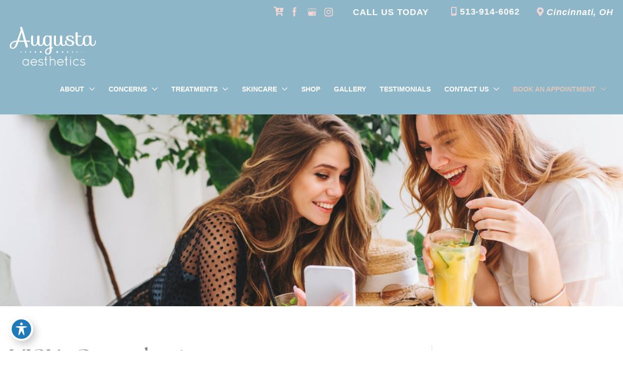

--- FILE ---
content_type: text/css
request_url: https://www.augustaaesthetic.com/wp-content/astra-local-fonts/astra-local-fonts.css?ver=4.11.11
body_size: -89
content:
/* latin */
@font-face {
  font-family: 'Sofia';
  font-style: normal;
  font-weight: 400;
  font-display: fallback;
  src: url(https://www.augustaaesthetic.com/wp-content/astra-local-fonts/sofia/8QIHdirahM3j_su5uI0.woff2) format('woff2');
  unicode-range: U+0000-00FF, U+0131, U+0152-0153, U+02BB-02BC, U+02C6, U+02DA, U+02DC, U+0304, U+0308, U+0329, U+2000-206F, U+20AC, U+2122, U+2191, U+2193, U+2212, U+2215, U+FEFF, U+FFFD;
}


--- FILE ---
content_type: text/css
request_url: https://www.augustaaesthetic.com/wp-content/uploads/bb-plugin/cache/2308-layout.css?ver=1f7562b7080266e257f8f4262b40c3b6
body_size: 10394
content:
.fl-builder-content *,.fl-builder-content *:before,.fl-builder-content *:after {-webkit-box-sizing: border-box;-moz-box-sizing: border-box;box-sizing: border-box;}.fl-row:before,.fl-row:after,.fl-row-content:before,.fl-row-content:after,.fl-col-group:before,.fl-col-group:after,.fl-col:before,.fl-col:after,.fl-module:not([data-accepts]):before,.fl-module:not([data-accepts]):after,.fl-module-content:before,.fl-module-content:after {display: table;content: " ";}.fl-row:after,.fl-row-content:after,.fl-col-group:after,.fl-col:after,.fl-module:not([data-accepts]):after,.fl-module-content:after {clear: both;}.fl-clear {clear: both;}.fl-row,.fl-row-content {margin-left: auto;margin-right: auto;min-width: 0;}.fl-row-content-wrap {position: relative;}.fl-builder-mobile .fl-row-bg-photo .fl-row-content-wrap {background-attachment: scroll;}.fl-row-bg-video,.fl-row-bg-video .fl-row-content,.fl-row-bg-embed,.fl-row-bg-embed .fl-row-content {position: relative;}.fl-row-bg-video .fl-bg-video,.fl-row-bg-embed .fl-bg-embed-code {bottom: 0;left: 0;overflow: hidden;position: absolute;right: 0;top: 0;}.fl-row-bg-video .fl-bg-video video,.fl-row-bg-embed .fl-bg-embed-code video {bottom: 0;left: 0px;max-width: none;position: absolute;right: 0;top: 0px;}.fl-row-bg-video .fl-bg-video video {min-width: 100%;min-height: 100%;width: auto;height: auto;}.fl-row-bg-video .fl-bg-video iframe,.fl-row-bg-embed .fl-bg-embed-code iframe {pointer-events: none;width: 100vw;height: 56.25vw; max-width: none;min-height: 100vh;min-width: 177.77vh; position: absolute;top: 50%;left: 50%;-ms-transform: translate(-50%, -50%); -webkit-transform: translate(-50%, -50%); transform: translate(-50%, -50%);}.fl-bg-video-fallback {background-position: 50% 50%;background-repeat: no-repeat;background-size: cover;bottom: 0px;left: 0px;position: absolute;right: 0px;top: 0px;}.fl-row-bg-slideshow,.fl-row-bg-slideshow .fl-row-content {position: relative;}.fl-row .fl-bg-slideshow {bottom: 0;left: 0;overflow: hidden;position: absolute;right: 0;top: 0;z-index: 0;}.fl-builder-edit .fl-row .fl-bg-slideshow * {bottom: 0;height: auto !important;left: 0;position: absolute !important;right: 0;top: 0;}.fl-row-bg-overlay .fl-row-content-wrap:after {border-radius: inherit;content: '';display: block;position: absolute;top: 0;right: 0;bottom: 0;left: 0;z-index: 0;}.fl-row-bg-overlay .fl-row-content {position: relative;z-index: 1;}.fl-row-default-height .fl-row-content-wrap,.fl-row-custom-height .fl-row-content-wrap {display: -webkit-box;display: -webkit-flex;display: -ms-flexbox;display: flex;min-height: 100vh;}.fl-row-overlap-top .fl-row-content-wrap {display: -webkit-inline-box;display: -webkit-inline-flex;display: -moz-inline-box;display: -ms-inline-flexbox;display: inline-flex;width: 100%;}.fl-row-default-height .fl-row-content-wrap,.fl-row-custom-height .fl-row-content-wrap {min-height: 0;}.fl-row-default-height .fl-row-content,.fl-row-full-height .fl-row-content,.fl-row-custom-height .fl-row-content {-webkit-box-flex: 1 1 auto; -moz-box-flex: 1 1 auto;-webkit-flex: 1 1 auto;-ms-flex: 1 1 auto;flex: 1 1 auto;}.fl-row-default-height .fl-row-full-width.fl-row-content,.fl-row-full-height .fl-row-full-width.fl-row-content,.fl-row-custom-height .fl-row-full-width.fl-row-content {max-width: 100%;width: 100%;}.fl-row-default-height.fl-row-align-center .fl-row-content-wrap,.fl-row-full-height.fl-row-align-center .fl-row-content-wrap,.fl-row-custom-height.fl-row-align-center .fl-row-content-wrap {-webkit-align-items: center;-webkit-box-align: center;-webkit-box-pack: center;-webkit-justify-content: center;-ms-flex-align: center;-ms-flex-pack: center;justify-content: center;align-items: center;}.fl-row-default-height.fl-row-align-bottom .fl-row-content-wrap,.fl-row-full-height.fl-row-align-bottom .fl-row-content-wrap,.fl-row-custom-height.fl-row-align-bottom .fl-row-content-wrap {-webkit-align-items: flex-end;-webkit-justify-content: flex-end;-webkit-box-align: end;-webkit-box-pack: end;-ms-flex-align: end;-ms-flex-pack: end;justify-content: flex-end;align-items: flex-end;}.fl-col-group-equal-height {display: flex;flex-wrap: wrap;width: 100%;}.fl-col-group-equal-height.fl-col-group-has-child-loading {flex-wrap: nowrap;}.fl-col-group-equal-height .fl-col,.fl-col-group-equal-height .fl-col-content {display: flex;flex: 1 1 auto;}.fl-col-group-equal-height .fl-col-content {flex-direction: column;flex-shrink: 1;min-width: 1px;max-width: 100%;width: 100%;}.fl-col-group-equal-height:before,.fl-col-group-equal-height .fl-col:before,.fl-col-group-equal-height .fl-col-content:before,.fl-col-group-equal-height:after,.fl-col-group-equal-height .fl-col:after,.fl-col-group-equal-height .fl-col-content:after{content: none;}.fl-col-group-nested.fl-col-group-equal-height.fl-col-group-align-top .fl-col-content,.fl-col-group-equal-height.fl-col-group-align-top .fl-col-content {justify-content: flex-start;}.fl-col-group-nested.fl-col-group-equal-height.fl-col-group-align-center .fl-col-content,.fl-col-group-equal-height.fl-col-group-align-center .fl-col-content {justify-content: center;}.fl-col-group-nested.fl-col-group-equal-height.fl-col-group-align-bottom .fl-col-content,.fl-col-group-equal-height.fl-col-group-align-bottom .fl-col-content {justify-content: flex-end;}.fl-col-group-equal-height.fl-col-group-align-center .fl-col-group {width: 100%;}.fl-col {float: left;min-height: 1px;}.fl-col-bg-overlay .fl-col-content {position: relative;}.fl-col-bg-overlay .fl-col-content:after {border-radius: inherit;content: '';display: block;position: absolute;top: 0;right: 0;bottom: 0;left: 0;z-index: 0;}.fl-col-bg-overlay .fl-module {position: relative;z-index: 2;}.single:not(.woocommerce).single-fl-builder-template .fl-content {width: 100%;}.fl-builder-layer {position: absolute;top:0;left:0;right: 0;bottom: 0;z-index: 0;pointer-events: none;overflow: hidden;}.fl-builder-shape-layer {z-index: 0;}.fl-builder-shape-layer.fl-builder-bottom-edge-layer {z-index: 1;}.fl-row-bg-overlay .fl-builder-shape-layer {z-index: 1;}.fl-row-bg-overlay .fl-builder-shape-layer.fl-builder-bottom-edge-layer {z-index: 2;}.fl-row-has-layers .fl-row-content {z-index: 1;}.fl-row-bg-overlay .fl-row-content {z-index: 2;}.fl-builder-layer > * {display: block;position: absolute;top:0;left:0;width: 100%;}.fl-builder-layer + .fl-row-content {position: relative;}.fl-builder-layer .fl-shape {fill: #aaa;stroke: none;stroke-width: 0;width:100%;}@supports (-webkit-touch-callout: inherit) {.fl-row.fl-row-bg-parallax .fl-row-content-wrap,.fl-row.fl-row-bg-fixed .fl-row-content-wrap {background-position: center !important;background-attachment: scroll !important;}}@supports (-webkit-touch-callout: none) {.fl-row.fl-row-bg-fixed .fl-row-content-wrap {background-position: center !important;background-attachment: scroll !important;}}.fl-clearfix:before,.fl-clearfix:after {display: table;content: " ";}.fl-clearfix:after {clear: both;}.sr-only {position: absolute;width: 1px;height: 1px;padding: 0;overflow: hidden;clip: rect(0,0,0,0);white-space: nowrap;border: 0;}.fl-builder-content a.fl-button,.fl-builder-content a.fl-button:visited {border-radius: 4px;-moz-border-radius: 4px;-webkit-border-radius: 4px;display: inline-block;font-size: 16px;font-weight: normal;line-height: 18px;padding: 12px 24px;text-decoration: none;text-shadow: none;}.fl-builder-content .fl-button:hover {text-decoration: none;}.fl-builder-content .fl-button:active {position: relative;top: 1px;}.fl-builder-content .fl-button-width-full .fl-button {display: block;text-align: center;}.fl-builder-content .fl-button-width-custom .fl-button {display: inline-block;text-align: center;max-width: 100%;}.fl-builder-content .fl-button-left {text-align: left;}.fl-builder-content .fl-button-center {text-align: center;}.fl-builder-content .fl-button-right {text-align: right;}.fl-builder-content .fl-button i {font-size: 1.3em;height: auto;margin-right:8px;vertical-align: middle;width: auto;}.fl-builder-content .fl-button i.fl-button-icon-after {margin-left: 8px;margin-right: 0;}.fl-builder-content .fl-button-has-icon .fl-button-text {vertical-align: middle;}.fl-icon-wrap {display: inline-block;}.fl-icon {display: table-cell;vertical-align: middle;}.fl-icon a {text-decoration: none;}.fl-icon i {float: right;height: auto;width: auto;}.fl-icon i:before {border: none !important;height: auto;width: auto;}.fl-icon-text {display: table-cell;text-align: left;padding-left: 15px;vertical-align: middle;}.fl-icon-text-empty {display: none;}.fl-icon-text *:last-child {margin: 0 !important;padding: 0 !important;}.fl-icon-text a {text-decoration: none;}.fl-icon-text span {display: block;}.fl-icon-text span.mce-edit-focus {min-width: 1px;}.fl-module img {max-width: 100%;}.fl-photo {line-height: 0;position: relative;}.fl-photo-align-left {text-align: left;}.fl-photo-align-center {text-align: center;}.fl-photo-align-right {text-align: right;}.fl-photo-content {display: inline-block;line-height: 0;position: relative;max-width: 100%;}.fl-photo-img-svg {width: 100%;}.fl-photo-content img {display: inline;height: auto;max-width: 100%;}.fl-photo-crop-circle img {-webkit-border-radius: 100%;-moz-border-radius: 100%;border-radius: 100%;}.fl-photo-caption {font-size: 13px;line-height: 18px;overflow: hidden;text-overflow: ellipsis;}.fl-photo-caption-below {padding-bottom: 20px;padding-top: 10px;}.fl-photo-caption-hover {background: rgba(0,0,0,0.7);bottom: 0;color: #fff;left: 0;opacity: 0;filter: alpha(opacity = 0);padding: 10px 15px;position: absolute;right: 0;-webkit-transition:opacity 0.3s ease-in;-moz-transition:opacity 0.3s ease-in;transition:opacity 0.3s ease-in;}.fl-photo-content:hover .fl-photo-caption-hover {opacity: 100;filter: alpha(opacity = 100);}.fl-builder-pagination,.fl-builder-pagination-load-more {padding: 40px 0;}.fl-builder-pagination ul.page-numbers {list-style: none;margin: 0;padding: 0;text-align: center;}.fl-builder-pagination li {display: inline-block;list-style: none;margin: 0;padding: 0;}.fl-builder-pagination li a.page-numbers,.fl-builder-pagination li span.page-numbers {border: 1px solid #e6e6e6;display: inline-block;padding: 5px 10px;margin: 0 0 5px;}.fl-builder-pagination li a.page-numbers:hover,.fl-builder-pagination li span.current {background: #f5f5f5;text-decoration: none;}.fl-slideshow,.fl-slideshow * {-webkit-box-sizing: content-box;-moz-box-sizing: content-box;box-sizing: content-box;}.fl-slideshow .fl-slideshow-image img {max-width: none !important;}.fl-slideshow-social {line-height: 0 !important;}.fl-slideshow-social * {margin: 0 !important;}.fl-builder-content .bx-wrapper .bx-viewport {background: transparent;border: none;box-shadow: none;-moz-box-shadow: none;-webkit-box-shadow: none;left: 0;}.mfp-wrap button.mfp-arrow,.mfp-wrap button.mfp-arrow:active,.mfp-wrap button.mfp-arrow:hover,.mfp-wrap button.mfp-arrow:focus {background: transparent !important;border: none !important;outline: none;position: absolute;top: 50%;box-shadow: none !important;-moz-box-shadow: none !important;-webkit-box-shadow: none !important;}.mfp-wrap .mfp-close,.mfp-wrap .mfp-close:active,.mfp-wrap .mfp-close:hover,.mfp-wrap .mfp-close:focus {background: transparent !important;border: none !important;outline: none;position: absolute;top: 0;box-shadow: none !important;-moz-box-shadow: none !important;-webkit-box-shadow: none !important;}.admin-bar .mfp-wrap .mfp-close,.admin-bar .mfp-wrap .mfp-close:active,.admin-bar .mfp-wrap .mfp-close:hover,.admin-bar .mfp-wrap .mfp-close:focus {top: 32px!important;}img.mfp-img {padding: 0;}.mfp-counter {display: none;}.mfp-wrap .mfp-preloader.fa {font-size: 30px;}.fl-form-field {margin-bottom: 15px;}.fl-form-field input.fl-form-error {border-color: #DD6420;}.fl-form-error-message {clear: both;color: #DD6420;display: none;padding-top: 8px;font-size: 12px;font-weight: lighter;}.fl-form-button-disabled {opacity: 0.5;}.fl-animation {opacity: 0;}body.fl-no-js .fl-animation {opacity: 1;}.fl-builder-preview .fl-animation,.fl-builder-edit .fl-animation,.fl-animated {opacity: 1;}.fl-animated {animation-fill-mode: both;-webkit-animation-fill-mode: both;}.fl-button.fl-button-icon-animation i {width: 0 !important;opacity: 0;-ms-filter: "alpha(opacity=0)";transition: all 0.2s ease-out;-webkit-transition: all 0.2s ease-out;}.fl-button.fl-button-icon-animation:hover i {opacity: 1! important;-ms-filter: "alpha(opacity=100)";}.fl-button.fl-button-icon-animation i.fl-button-icon-after {margin-left: 0px !important;}.fl-button.fl-button-icon-animation:hover i.fl-button-icon-after {margin-left: 10px !important;}.fl-button.fl-button-icon-animation i.fl-button-icon-before {margin-right: 0 !important;}.fl-button.fl-button-icon-animation:hover i.fl-button-icon-before {margin-right: 20px !important;margin-left: -10px;}.fl-builder-content a.fl-button,.fl-builder-content a.fl-button:visited {background: #fafafa;border: 1px solid #ccc;color: #333;}.fl-builder-content a.fl-button *,.fl-builder-content a.fl-button:visited * {color: #333;}@media (max-width: 1200px) {}@media (max-width: 1025px) { .fl-col-group.fl-col-group-medium-reversed {display: -webkit-flex;display: flex;-webkit-flex-wrap: wrap-reverse;flex-wrap: wrap-reverse;flex-direction: row-reverse;} }@media (max-width: 767px) { .fl-row-content-wrap {background-attachment: scroll !important;}.fl-row-bg-parallax .fl-row-content-wrap {background-attachment: scroll !important;background-position: center center !important;}.fl-col-group.fl-col-group-equal-height {display: block;}.fl-col-group.fl-col-group-equal-height.fl-col-group-custom-width {display: -webkit-box;display: -webkit-flex;display: flex;}.fl-col-group.fl-col-group-responsive-reversed {display: -webkit-flex;display: flex;-webkit-flex-wrap: wrap-reverse;flex-wrap: wrap-reverse;flex-direction: row-reverse;}.fl-col-group.fl-col-group-responsive-reversed .fl-col:not(.fl-col-small-custom-width) {flex-basis: 100%;width: 100% !important;}.fl-col-group.fl-col-group-medium-reversed:not(.fl-col-group-responsive-reversed) {display: unset;display: unset;-webkit-flex-wrap: unset;flex-wrap: unset;flex-direction: unset;}.fl-col {clear: both;float: none;margin-left: auto;margin-right: auto;width: auto !important;}.fl-col-small:not(.fl-col-small-full-width) {max-width: 400px;}.fl-block-col-resize {display:none;}.fl-row[data-node] .fl-row-content-wrap {margin: 0;padding-left: 0;padding-right: 0;}.fl-row[data-node] .fl-bg-video,.fl-row[data-node] .fl-bg-slideshow {left: 0;right: 0;}.fl-col[data-node] .fl-col-content {margin: 0;padding-left: 0;padding-right: 0;} }@media (min-width: 1201px) {html .fl-visible-large:not(.fl-visible-desktop),html .fl-visible-medium:not(.fl-visible-desktop),html .fl-visible-mobile:not(.fl-visible-desktop) {display: none;}}@media (min-width: 1026px) and (max-width: 1200px) {html .fl-visible-desktop:not(.fl-visible-large),html .fl-visible-medium:not(.fl-visible-large),html .fl-visible-mobile:not(.fl-visible-large) {display: none;}}@media (min-width: 768px) and (max-width: 1025px) {html .fl-visible-desktop:not(.fl-visible-medium),html .fl-visible-large:not(.fl-visible-medium),html .fl-visible-mobile:not(.fl-visible-medium) {display: none;}}@media (max-width: 767px) {html .fl-visible-desktop:not(.fl-visible-mobile),html .fl-visible-large:not(.fl-visible-mobile),html .fl-visible-medium:not(.fl-visible-mobile) {display: none;}}.fl-col-content {display: flex;flex-direction: column;margin-top: 0px;margin-right: 0px;margin-bottom: 0px;margin-left: 0px;padding-top: 0px;padding-right: 0px;padding-bottom: 0px;padding-left: 0px;}.fl-row-fixed-width {max-width: 1350px;}.fl-row-content-wrap {margin-top: 0px;margin-right: 0px;margin-bottom: 0px;margin-left: 0px;padding-top: 0px;padding-right: 0px;padding-bottom: 0px;padding-left: 0px;}.fl-module-content, .fl-module:where(.fl-module:not(:has(> .fl-module-content))) {margin-top: 20px;margin-right: 20px;margin-bottom: 20px;margin-left: 20px;}.fl-node-5fdc20426b799 > .fl-row-content-wrap:after {background-color: rgba(141,183,201,0.9);}.fl-node-5fdc20426b799 > .fl-row-content-wrap {background-image: url(https://augustaaesthetic.com/wp-content/uploads/2020/12/contact-bg.jpg);background-repeat: no-repeat;background-position: center center;background-attachment: scroll;background-size: cover;} .fl-node-5fdc20426b799 > .fl-row-content-wrap {padding-top:100px;padding-bottom:120px;}@media ( max-width: 1025px ) { .fl-node-5fdc20426b799.fl-row > .fl-row-content-wrap {padding-top:50px;padding-right:15px;padding-bottom:50px;padding-left:15px;}}.fl-node-5fdc20426e58f {width: 100%;}.fl-node-5fdc219de1f07 {width: 50%;}@media(max-width: 1025px) {.fl-builder-content .fl-node-5fdc219de1f07 {width: 100% !important;max-width: none;-webkit-box-flex: 0 1 auto;-moz-box-flex: 0 1 auto;-webkit-flex: 0 1 auto;-ms-flex: 0 1 auto;flex: 0 1 auto;}}.fl-node-5fdc219de1f0a {width: 50%;}@media(max-width: 1025px) {.fl-builder-content .fl-node-5fdc219de1f0a {width: 100% !important;max-width: none;-webkit-box-flex: 0 1 auto;-moz-box-flex: 0 1 auto;-webkit-flex: 0 1 auto;-ms-flex: 0 1 auto;flex: 0 1 auto;}}.fl-module-heading .fl-heading {padding: 0 !important;margin: 0 !important;}.fl-row .fl-col .fl-node-5fdc20491de11 h2.fl-heading a,.fl-row .fl-col .fl-node-5fdc20491de11 h2.fl-heading .fl-heading-text,.fl-row .fl-col .fl-node-5fdc20491de11 h2.fl-heading .fl-heading-text *,.fl-node-5fdc20491de11 h2.fl-heading .fl-heading-text {color: #FFFFFF;}.fl-node-5fdc20491de11.fl-module-heading .fl-heading {font-family: "The Seasons reg", Verdana, Arial, sans-serif;font-weight: 400;font-size: 50px;line-height: 79px;letter-spacing: 0px;text-align: center;}@media(max-width: 1025px) {.fl-node-5fdc20491de11.fl-module-heading .fl-heading {font-size: 32px;line-height: 50px;letter-spacing: 0px;}} .fl-node-5fdc20491de11 > .fl-module-content {margin-bottom:10px;}.fl-row .fl-col .fl-node-5fdc21a3f19e2 h2.fl-heading a,.fl-row .fl-col .fl-node-5fdc21a3f19e2 h2.fl-heading .fl-heading-text,.fl-row .fl-col .fl-node-5fdc21a3f19e2 h2.fl-heading .fl-heading-text *,.fl-node-5fdc21a3f19e2 h2.fl-heading .fl-heading-text {color: #FFFFFF;}.fl-node-5fdc21a3f19e2.fl-module-heading .fl-heading {font-family: "The Seasons reg", Verdana, Arial, sans-serif;font-weight: 700;font-size: 30px;line-height: 44px;letter-spacing: 3px;text-transform: uppercase;}@media(max-width: 1025px) {.fl-node-5fdc21a3f19e2.fl-module-heading .fl-heading {font-size: 26px;line-height: 38px;letter-spacing: 2.6px;}} .fl-node-5fdc21a3f19e2 > .fl-module-content {margin-right:10px;margin-left:10px;}@media ( max-width: 1025px ) { .fl-node-5fdc21a3f19e2.fl-module > .fl-module-content {margin-bottom:0px;}}.fl-row .fl-col .fl-node-5fdc21d9a97b6 h2.fl-heading a,.fl-row .fl-col .fl-node-5fdc21d9a97b6 h2.fl-heading .fl-heading-text,.fl-row .fl-col .fl-node-5fdc21d9a97b6 h2.fl-heading .fl-heading-text *,.fl-node-5fdc21d9a97b6 h2.fl-heading .fl-heading-text {color: #FFFFFF;}.fl-node-5fdc21d9a97b6.fl-module-heading .fl-heading {font-family: "The Seasons reg", Verdana, Arial, sans-serif;font-weight: 700;font-size: 30px;line-height: 44px;letter-spacing: 3px;text-transform: uppercase;}@media(max-width: 1025px) {.fl-node-5fdc21d9a97b6.fl-module-heading .fl-heading {font-size: 24px;line-height: 38px;letter-spacing: 2.4px;}} .fl-node-5fdc21d9a97b6 > .fl-module-content {margin-right:10px;margin-bottom:10px;margin-left:10px;}.fl-builder-content .fl-rich-text strong {font-weight: bold;}.fl-module.fl-rich-text p:last-child {margin-bottom: 0;}.fl-builder-edit .fl-module.fl-rich-text p:not(:has(~ *:not(.fl-block-overlay))) {margin-bottom: 0;}.fl-builder-content .fl-node-5fdc2102954f9 .fl-module-content .fl-rich-text,.fl-builder-content .fl-node-5fdc2102954f9 .fl-module-content .fl-rich-text * {color: #FFFFFF;}.fl-builder-content .fl-node-5fdc2102954f9 .fl-rich-text, .fl-builder-content .fl-node-5fdc2102954f9 .fl-rich-text *:not(b, strong) {font-family: "Century Gothic", Verdana, Arial, sans-serif;font-weight: 400;font-size: 20px;line-height: 32px;letter-spacing: 0px;text-align: center;}@media(max-width: 1025px) {.fl-builder-content .fl-node-5fdc2102954f9 .fl-rich-text, .fl-builder-content .fl-node-5fdc2102954f9 .fl-rich-text *:not(b, strong) {font-size: 18px;line-height: 28px;}} .fl-node-5fdc2102954f9 > .fl-module-content {margin-top:0px;margin-right:225px;margin-left:225px;}@media ( max-width: 1025px ) { .fl-node-5fdc2102954f9.fl-module > .fl-module-content {margin-right:0px;margin-left:0px;}}.uabb-info-list .uabb-info-list-left,.uabb-info-list .uabb-info-list-right {float: none;}.uabb-info-list .uabb-info-list-wrapper > li {list-style: none;margin: 0;padding: 0;position: relative;}.uabb-module-content .uabb-text-editor :not(a) {color: inherit;}.uabb-module-content .uabb-text-editor :not(i) {font-family: inherit;}.uabb-module-content .uabb-text-editor :not(h1):not(h2):not(h3):not(h4):not(h5):not(h6) {font-size: inherit;line-height: inherit;}.uabb-module-content .uabb-text-editor :not(h1):not(h2):not(h3):not(h4):not(h5):not(h6):not(strong):not(b):not(i) {font-weight: inherit;}.uabb-info-list-content .uabb-info-list-description p:last-of-type {margin-bottom: 0;}.uabb-info-list-connector,.uabb-info-list-connector-top {height: 100%;position: absolute;z-index: 1;border-width: 0 0 0 1px;}.uabb-info-list-connector-top {top: 0;}.uabb-info-list-content-wrapper.uabb-info-list-left .uabb-info-list-icon,.uabb-info-list-content-wrapper.uabb-info-list-right .uabb-info-list-icon {display: inline-block;vertical-align: top;}.uabb-info-list-content-wrapper.uabb-info-list-left .uabb-info-list-icon {margin-right: 20px;}.uabb-info-list-content-wrapper.uabb-info-list-right {text-align: right;direction: rtl;}.uabb-info-list-content-wrapper.uabb-info-list-right * {direction: ltr;}.uabb-info-list-content-wrapper.uabb-info-list-right .uabb-info-list-icon {margin-left: 20px;}.uabb-info-list-wrapper.uabb-info-list-top li .uabb-info-list-icon {float: none;margin: 0 auto;}.uabb-info-list-wrapper.uabb-info-list-top li .uabb-info-list-content {margin: 15px;padding-bottom: 0;text-align: center;}.uabb-info-list-wrapper.uabb-info-list-top li .uabb-info-list-connector {height: 0;left: 50%;margin-left: 0;position: absolute;width: 100%;}.uabb-info-list-content.uabb-info-list-top {margin-right: 1em;padding: 0;}.uabb-info-list-link {position: absolute;width: 100%;height: 100%;left: 0;top: 0;bottom: 0;right: 0;z-index: 9;}.uabb-info-list-link {position: relative;}.uabb-info-list-item .uabb-info-list-icon .uabb-icon-wrap {vertical-align: middle;}.uabb-info-list-item .uabb-info-list-icon a {box-shadow: none;}.uabb-info-list-wrapper.uabb-info-list-top .uabb-info-list-item {width: 100%;vertical-align: top;}.uabb-imgicon-wrap .uabb-icon i {margin: 0;}.uabb-info-list .uabb-info-list-wrapper,.uabb-info-list-content-wrapper .uabb-info-list-content h2,.uabb-info-list-content-wrapper .uabb-info-list-content h3,.uabb-info-list-content-wrapper .uabb-info-list-content h4,.uabb-info-list-content-wrapper .uabb-info-list-content h5,.uabb-info-list-content-wrapper .uabb-info-list-content h6 {margin: 0;padding: 0;}.uabb-info-list-content-wrapper,.uabb-info-list-icon {position: relative;z-index: 4;}.uabb-info-list-item:first-child .uabb-info-list-connector-top,.uabb-info-list-wrapper li:last-child .uabb-info-list-connector {display: none;}.uabb-info-list-content-wrapper.uabb-info-list-left .uabb-info-list-content,.uabb-info-list-content-wrapper.uabb-info-list-right .uabb-info-list-content,.uabb-info-list-wrapper.uabb-info-list-top li,.uabb-info-list-icon .icon {display: inline-block;}.uabb-info-list-content-wrapper.uabb-info-list-top .uabb-info-list-icon,.uabb-info-list-content-wrapper.uabb-info-list-top .uabb-info-list-content,.uabb-info-list-wrapper.uabb-info-list-top {display: block;}@media only screen and (max-width:767px) {.uabb-info-list-wrapper.uabb-info-list-top .uabb-info-list-item .uabb-info-list-connector {display: none;}}.fl-node-5fdc2a06d8dbb .uabb-info-list-connector,.fl-node-5fdc2a06d8dbb .uabb-info-list-connector-top {color: #0c7a00;border-style: solid;border-left-width: 1px;}.fl-node-5fdc2a06d8dbb .uabb-info-list-connector {top: 75px;height: calc( 100% - 75px );}.fl-node-5fdc2a06d8dbb .uabb-info-list-wrapper.uabb-info-list-top li .uabb-info-list-connector {border-top-width: 1px;}.fl-node-5fdc2a06d8dbb .uabb-info-list-wrapper .uabb-info-list-item:last-child {padding-bottom: 0;}.fl-node-5fdc2a06d8dbb .uabb-info-list-content-wrapper.uabb-info-list-left .uabb-info-list-content {width: calc( 100% - 95px );}.fl-node-5fdc2a06d8dbb .uabb-info-list-wrapper.uabb-info-list-left li .uabb-info-list-connector,.fl-node-5fdc2a06d8dbb .uabb-info-list-wrapper.uabb-info-list-left li .uabb-info-list-connector-top {left: 37.5px;}.fl-node-5fdc2a06d8dbb .uabb-info-list-wrapper .uabb-info-list-item {padding-bottom: 20px;}.fl-node-5fdc2a06d8dbb .uabb-info-list .uabb-info-list-icon .custom-character0 {text-align: center;color: #0274be;font-size:75px;width:75px;height:75px;line-height:75px;}@media ( max-width: 1025px ) {.fl-node-5fdc2a06d8dbb .info-list-icon-dynamic0 .uabb-imgicon-wrap {}}@media ( max-width: 767px ) {.fl-node-5fdc2a06d8dbb .info-list-icon-dynamic0 .uabb-imgicon-wrap {}}.fl-node-5fdc2a06d8dbb .uabb-info-list .uabb-info-list-icon .custom-character1 {text-align: center;color: #0274be;font-size:75px;width:75px;height:75px;line-height:75px;}@media ( max-width: 1025px ) {.fl-node-5fdc2a06d8dbb .info-list-icon-dynamic1 .uabb-imgicon-wrap {}}@media ( max-width: 767px ) {.fl-node-5fdc2a06d8dbb .info-list-icon-dynamic1 .uabb-imgicon-wrap {}}.fl-node-5fdc2a06d8dbb .uabb-info-list .uabb-info-list-icon .custom-character2 {text-align: center;color: #0274be;font-size:75px;width:75px;height:75px;line-height:75px;}@media ( max-width: 1025px ) {.fl-node-5fdc2a06d8dbb .info-list-icon-dynamic2 .uabb-imgicon-wrap {}}@media ( max-width: 767px ) {.fl-node-5fdc2a06d8dbb .info-list-icon-dynamic2 .uabb-imgicon-wrap {}}.fl-node-5fdc2a06d8dbb .uabb-icon i {float: none;}.fl-node-5fdc2a06d8dbb .uabb-icon {display: block;}.fl-node-5fdc2a06d8dbb .uabb-info-list-content .uabb-info-list-title,.fl-node-5fdc2a06d8dbb .uabb-info-list-content .uabb-info-list-title * {}.fl-node-5fdc2a06d8dbb .uabb-info-list-content .uabb-info-list-description {color: #FFFFFF;}@media ( max-width: 1025px) {.fl-node-5fdc2a06d8dbb .uabb-info-list .uabb-info-list-left,.fl-node-5fdc2a06d8dbb .uabb-info-list .uabb-info-list-right {text-align: ;}}@media ( max-width: 767px ) {.fl-node-5fdc2a06d8dbb .uabb-info-list .uabb-info-list-left,.fl-node-5fdc2a06d8dbb .uabb-info-list .uabb-info-list-right {text-align: ;}}.fl-node-5fdc2a06d8dbb .uabb-info-list-content .uabb-info-list-title,.fl-node-5fdc2a06d8dbb .uabb-info-list-content .uabb-info-list-title * {font-family: "The Seasons", Verdana, Arial, sans-serif;font-weight: 100;}.fl-node-5fdc2a06d8dbb .uabb-info-list-content .uabb-info-list-description {font-family: "Century Gothic", Verdana, Arial, sans-serif;font-weight: 600;font-size: 20px;line-height: 32px;letter-spacing: 0px;}@media(max-width: 1025px) {.fl-node-5fdc2a06d8dbb .uabb-info-list-content .uabb-info-list-title,.fl-node-5fdc2a06d8dbb .uabb-info-list-content .uabb-info-list-title * {font-size: 18px;line-height: 28px;letter-spacing: 0px;}} .fl-node-5fdc2a06d8dbb > .fl-module-content {margin-top:10px;margin-right:10px;margin-left:10px;}.uabb-gf-style .gform_body .ginput_container_radio .gfield_radio li label,.uabb-gf-style .gform_body .ginput_container_checkbox .gfield_checkbox li label,.uabb-gf-style .gform_body .ginput_container_radio .gfield_radio div label,.uabb-gf-style .gform_body .ginput_container_checkbox .gfield_checkbox div label {padding-right: 16px;}.uabb-gf-style input[type=submit] {-webkit-transition: all .3s;-moz-transition: all .3s;-o-transition: all .3s;transition: all .3s;}.uabb-gf-style .gform_body ul,.uabb-gf-style .gform_body div {list-style: none;margin-left: 0;}.gform_wrapper .gfield_required {color: #790000;margin-left: 4px;}.gform_wrapper .gfield_radio li label,.gform_wrapper .gfield_radio div label {vertical-align: bottom;margin-left: 4px;}.gform_wrapper .gfield_checkbox li label,.gform_wrapper .gfield_checkbox div label {vertical-align: bottom;margin-left: 2px;}.uabb-gf-style .gform_wrapper.gform_validation_error .gform_body ul li.gfield.gfield_error:not(.gf_left_half):not(.gf_right_half),.uabb-gf-style .gform_wrapper.gform_validation_error .gform_body div div.gfield.gfield_error:not(.gf_left_half):not(.gf_right_half) {max-width: 100%;}.gform_wrapper li.gfield.gfield_error,.gform_wrapper li.gfield.gfield_error.gfield_contains_required.gfield_creditcard_warning,.gform_wrapper div.gfield.gfield_error,.gform_wrapper div.gfield.gfield_error.gfield_contains_required.gfield_creditcard_warning {margin-top: 16px;padding-bottom: 6px;padding-top: 8px;background-color: rgba(255, 223, 224, .25);border-top: 1px solid #C89797;border-bottom: 1px solid #C89797;}.gform_wrapper .field_description_below .gfield_description {padding-top: 16px;}.uabb-gf-style form .gform_body .gfield_label {display: block;text-align: left;}.gform_wrapper .top_label .gfield_label {line-height: 3;}.gform_wrapper .ginput_container.ginput_container_checkbox input,.gform_wrapper .ginput_container.ginput_container_radio input {vertical-align: baseline;}.uabb-gf-style .gform_wrapper .gfield select {-webkit-appearance: none;}.uabb-gf-style .ginput_container_select {position: relative;}.uabb-gf-style .ginput_container_select:after {content: "\f078";font-family: 'Font Awesome 5 Free';font-weight: 800;font-size: 0.7em;line-height: 1;position: absolute;top: 45%;-webkit-transform: translateY(-45%);-ms-transform: translateY(-45%);transform: translateY(-45%);right: 0.5em;pointer-events: none;z-index: 5;}.gform_wrapper label.gfield_label {font-weight: 700;}.gform_wrapper li.gfield_error input:not([type='radio']):not([type='checkbox']):not([type='submit']):not([type='button']):not([type='image']):not([type='file']),.gform_wrapper li.gfield_error textarea,.gform_wrapper div.gfield_error input:not([type='radio']):not([type='checkbox']):not([type='submit']):not([type='button']):not([type='image']):not([type='file']),.gform_wrapper div.gfield_error textarea {border: 1px solid #790000;}.gform_wrapper .gfield_error .gfield_label {color: #790000;}.gform_wrapper.gform_validation_error form .gform_body ul li.gfield.gfield_error:not(.gf_left_half):not(.gf_right_half),.gform_wrapper.gf_browser_chrome .gform_body,.gform_wrapper.gform_validation_error form .gform_body div div.gfield.gfield_error:not(.gf_left_half):not(.gf_right_half),.gform_wrapper.gf_browser_chrome .gform_body {max-width: 100%!important;}.uabb-gf-style .gform_wrapper ul.gform_fields li.gfield:not( .gf_left_half):not(.gf_left_third):not(.gf_middle_third),.uabb-gf-style .gform_wrapper div.gform_fields div.gfield:not( .gf_left_half):not(.gf_left_third):not(.gf_middle_third) {padding-right: 0;}.gfield_checkbox li,.gfield_checkbox div {position: relative;padding-left: 40px;}input[type="radio"]+label,input[type="checkbox"]+label {cursor: pointer;}.uabb-gf-style .gform_wrapper ul.gfield_radio li,.uabb-gf-style .gform_wrapper ul.gfield_checkbox li,.uabb-gf-style .gform_wrapper div.gfield_radio div,.uabb-gf-style .gform_wrapper div.gfield_checkbox div {margin-bottom: 10px;padding-left: 0;}.uabb-gf-style .gform_wrapper ul.gfield_radio li label,.uabb-gf-style .gform_wrapper ul.gfield_checkbox li label,.uabb-gf-style .gform_wrapper div.gfield_radio div label,.uabb-gf-style .gform_wrapper div.gfield_checkbox div label {display: inline-block;line-height: 1.2;}.gform_wrapper .gfield_checkbox li,.gform_wrapper .gfield_radio li,.gform_wrapper .gfield_checkbox div,.gform_wrapper .gfield_radio div {line-height: 1.2;}.gform_wrapper .ginput_container_select .chosen-container-single .chosen-single {position: inherit;overflow: hidden;padding: inherit;height: inherit;border: inherit;border-radius: inherit;background: none;box-shadow: none;color: #444;}.gform_wrapper .ginput_container_select .chosen-container-active.chosen-with-drop .chosen-single {box-shadow: none;border: inherit;background: inherit;box-shadow: none;border-color: inherit;border: inherit;}.gform_wrapper .chosen-container.chosen-container-single .chosen-single div {position: absolute;top: 50%;transform: translateY(calc(-50% - 2px));right: 0;display: block;width: 18px;height: 18px;}.uabb-gf-style .gform_body .ginput_container_radio div.gfield_radio div {display: block;}.gform_wrapper .description,.gform_wrapper .gfield_description,.gform_wrapper .gsection_description,.gform_wrapper .instruction,.gform_wrapper .ginput_complex.ginput_container span label {font-size: .813em;}@media (max-width: 767px) { .uabb-contact-form .uabb-inline-group {width: 100%;padding: 0;} }.fl-node-5fdc2b34f24ce {width: 100%;}.fl-node-5fdc2b34f24ce .uabb-gf-style {padding-top:0px;padding-bottom:0px;padding-left:0px;padding-right:0px;}.fl-node-5fdc2b34f24ce .uabb-gf-style .gform_wrapper form .gform_body input:not([type='radio']):not([type='checkbox']):not([type='submit']):not([type='button']):not([type='image']):not([type='file']),.fl-node-5fdc2b34f24ce .gform_wrapper form .gform_body textarea,.fl-node-5fdc2b34f24ce .gform_wrapper .gfield .ginput_container select,.fl-node-5fdc2b34f24ce .gform_wrapper .ginput_container_select .chosen-container-single .chosen-single {padding-top: 15px;padding-bottom: 15px;padding-left: 15px;padding-right: 15px;}.fl-node-5fdc2b34f24ce .uabb-gf-style input[type=tel],.fl-node-5fdc2b34f24ce .uabb-gf-style input[type=email],.fl-node-5fdc2b34f24ce .uabb-gf-style input[type=text],.fl-node-5fdc2b34f24ce .uabb-gf-style input[type=url],.fl-node-5fdc2b34f24ce .uabb-gf-style input[type=number],.fl-node-5fdc2b34f24ce .uabb-gf-style input[type=date],.fl-node-5fdc2b34f24ce .uabb-gf-style select,.fl-node-5fdc2b34f24ce .uabb-gf-style textarea,.fl-node-5fdc2b34f24ce .uabb-gf-style input[type=tel]:focus,.fl-node-5fdc2b34f24ce .uabb-gf-style input[type=email]:focus,.fl-node-5fdc2b34f24ce .uabb-gf-style input[type=text]:focus,.fl-node-5fdc2b34f24ce .uabb-gf-style input[type=url]:focus,.fl-node-5fdc2b34f24ce .uabb-gf-style input[type=number]:focus,.fl-node-5fdc2b34f24ce .uabb-gf-style input[type=date]:focus,.fl-node-5fdc2b34f24ce .uabb-gf-style select:focus,.fl-node-5fdc2b34f24ce .uabb-gf-style textarea:focus,.fl-node-5fdc2b34f24ce .gform_wrapper .ginput_container_select .chosen-container-single .chosen-single,.fl-node-5fdc2b34f24ce .chosen-container .chosen-container-single .chosen-container-active .chosen-with-drop,.fl-node-5fdc2b34f24ce .gform_wrapper .ginput_container_select .chosen-container-active.chosen-with-drop .chosen-single,.fl-node-5fdc2b34f24ce .gform_wrapper .chosen-container .chosen-drop {outline: none;line-height: 1.3;text-align: left;color: #3a3a3a;background: ;}.fl-node-5fdc2b34f24ce .uabb-gf-style input[type=tel]:active,.fl-node-5fdc2b34f24ce .uabb-gf-style input[type=tel]:focus,.fl-node-5fdc2b34f24ce .uabb-gf-style input[type=email]:active,.fl-node-5fdc2b34f24ce .uabb-gf-style input[type=email]:focus,.fl-node-5fdc2b34f24ce .uabb-gf-style input[type=text]:active,.fl-node-5fdc2b34f24ce .uabb-gf-style input[type=text]:focus,.fl-node-5fdc2b34f24ce .uabb-gf-style input[type=url]:focus,.fl-node-5fdc2b34f24ce .uabb-gf-style input[type=url]:focus,.fl-node-5fdc2b34f24ce .uabb-gf-style input[type=number]:focus,.fl-node-5fdc2b34f24ce .uabb-gf-style input[type=number]:active,.fl-node-5fdc2b34f24ce .uabb-gf-style select:focus,.fl-node-5fdc2b34f24ce .uabb-gf-style select:active,.fl-node-5fdc2b34f24ce .uabb-gf-style input[type=date]:focus,.fl-node-5fdc2b34f24ce .uabb-gf-style input[type=date]:active,.fl-node-5fdc2b34f24ce .uabb-gf-style textarea:active,.fl-node-5fdc2b34f24ce .uabb-gf-style textarea:focus,.fl-node-5fdc2b34f24ce .gform_wrapper .chosen-container-active.chosen-with-drop .chosen-single,.fl-node-5fdc2b34f24ce .gform_wrapper .ginput_container_select .chosen-container-active.chosen-with-drop .chosen-single {border-color: #bbbbbb;}.fl-node-5fdc2b34f24ce .gform_wrapper .gfield .gfield_description {color: #FFFFFF;}.fl-node-5fdc2b34f24ce .gform_wrapper .gfield .ginput_container span label {}.fl-node-5fdc2b34f24ce .uabb-gf-style form .gform_body .gfield_label,.fl-node-5fdc2b34f24ce .uabb-gf-style form .gf_progressbar_title,.fl-node-5fdc2b34f24ce .uabb-gf-style form .gf_page_steps {margin-bottom: px;}.fl-node-5fdc2b34f24ce .gform_wrapper .gfield .ginput_container span label {font-family: Default;font-weight: default;}.fl-node-5fdc2b34f24ce .uabb-gf-style .gform_body .ginput_container_checkbox .gfield_checkbox li,.fl-node-5fdc2b34f24ce .uabb-gf-style .gform_body .ginput_container_radio .gfield_radio li,.fl-node-5fdc2b34f24ce .uabb-gf-style .gform_body .ginput_container_checkbox .gfield_checkbox div,.fl-node-5fdc2b34f24ce .uabb-gf-style .gform_body .ginput_container_radio .gfield_radio div {text-align: left;}.fl-node-5fdc2b34f24ce .uabb-gf-style .gform_wrapper .gfield_radio li label,.fl-node-5fdc2b34f24ce .uabb-gf-style .gform_wrapper .gfield_checkbox li label,.fl-node-5fdc2b34f24ce .uabb-gf-style .gform_wrapper .gfield_radio div label,.fl-node-5fdc2b34f24ce .uabb-gf-style .gform_wrapper .gfield_checkbox div label {}.fl-node-5fdc2b34f24ce .uabb-gf-style .gform_wrapper .gform_footer input[type=submit],.fl-node-5fdc2b34f24ce .uabb-gf-style .gform_page .gform_page_footer input[type=button],.fl-node-5fdc2b34f24ce .uabb-gf-style .gform_page .gform_page_footer input[type=submit],.fl-node-5fdc2b34f24ce .uabb-gf-style .gform-theme--framework.gform-theme.gform_wrapper .button:where(:not(.gform-theme-no-framework)):where(:not(.gform-theme__disable):not(.gform-theme__disable *):not(.gform-theme__disable-framework):not(.gform-theme__disable-framework *)),.fl-node-5fdc2b34f24ce .uabb-gf-style .gform-theme--framework.gform-theme.gform_wrapper input:is([type="submit"],.fl-node-5fdc2b34f24ce .uabb-gf-style [type="button"],.fl-node-5fdc2b34f24ce .uabb-gf-style [type="reset"]):where(:not(.gform-theme-no-framework)):where(:not(.gform-theme__disable):not(.gform-theme__disable *):not(.gform-theme__disable-framework):not(.gform-theme__disable-framework *)),.fl-node-5fdc2b34f24ce .uabb-gf-style .gform-theme--framework.gform-theme.gform_wrapper input:is([type="submit"],.fl-node-5fdc2b34f24ce .uabb-gf-style [type="button"],.fl-node-5fdc2b34f24ce .uabb-gf-style [type="reset"]).button:where(:not(.gform-theme-no-framework)):where(:not(.gform-theme__disable):not(.gform-theme__disable *):not(.gform-theme__disable-framework):not(.gform-theme__disable-framework *)),.fl-node-5fdc2b34f24ce .uabb-gf-style .gform-theme--framework.gform-theme.gform_wrapper input[type="submit"].button.gform_button:where(:not(.gform-theme-no-framework)):where(:not(.gform-theme__disable):not(.gform-theme__disable *):not(.gform-theme__disable-framework):not(.gform-theme__disable-framework *)) {padding-top:10px;padding-bottom:10px;padding-left:0px;padding-right:0px;background:rgba(255,0,0,0);}.fl-node-5fdc2b34f24ce .uabb-gf-style .gform_wrapper .gform_footer input[type=submit]:hover,.fl-node-5fdc2b34f24ce .uabb-gf-style .gform_page .gform_page_footer input[type=button]:hover,.fl-node-5fdc2b34f24ce .uabb-gf-style .gform_page .gform_page_footer input[type=submit]:hover,.fl-node-5fdc2b34f24ce .uabb-gf-style .gform-theme--framework.gform-theme.gform_wrapper .button:where(:not(.gform-theme-no-framework)):where(:not(.gform-theme__disable):not(.gform-theme__disable *):not(.gform-theme__disable-framework):not(.gform-theme__disable-framework *)):hover,.fl-node-5fdc2b34f24ce .uabb-gf-style .gform-theme--framework.gform-theme.gform_wrapper input:is([type="submit"]:hover,.fl-node-5fdc2b34f24ce .uabb-gf-style [type="button"]:hover,.fl-node-5fdc2b34f24ce .uabb-gf-style [type="reset"]):where(:not(.gform-theme-no-framework)):where(:not(.gform-theme__disable):not(.gform-theme__disable *):not(.gform-theme__disable-framework):not(.gform-theme__disable-framework *)):hover,.fl-node-5fdc2b34f24ce .uabb-gf-style .gform-theme--framework.gform-theme.gform_wrapper input:is([type="submit"]:hover,.fl-node-5fdc2b34f24ce .uabb-gf-style [type="button"]:hover,.fl-node-5fdc2b34f24ce .uabb-gf-style [type="reset"]).button:where(:not(.gform-theme-no-framework)):where(:not(.gform-theme__disable):not(.gform-theme__disable *):not(.gform-theme__disable-framework):not(.gform-theme__disable-framework *)):hover,.fl-node-5fdc2b34f24ce .uabb-gf-style .gform-theme--framework.gform-theme.gform_wrapper input[type="submit"].button.gform_button:where(:not(.gform-theme-no-framework)):where(:not(.gform-theme__disable):not(.gform-theme__disable *):not(.gform-theme__disable-framework):not(.gform-theme__disable-framework *)):hover {border-color:#ffffff;color:#EFA693;background:rgba(255,0,0,0);}.fl-node-5fdc2b34f24ce .uabb-gf-style .gform_wrapper .gform_footer {text-align: right;justify-content: flex-end;}.fl-node-5fdc2b34f24ce .uabb-gf-style .gform_wrapper .gform_footer input[type=submit],.fl-node-5fdc2b34f24ce .uabb-gf-style .gform_page .gform_page_footer input[type=button],.fl-node-5fdc2b34f24ce .uabb-gf-style .gform_page .gform_page_footer input[type=submit],.fl-node-5fdc2b34f24ce .uabb-gf-style .gform-theme--framework.gform-theme.gform_wrapper .button:where(:not(.gform-theme-no-framework)):where(:not(.gform-theme__disable):not(.gform-theme__disable *):not(.gform-theme__disable-framework):not(.gform-theme__disable-framework *)),.fl-node-5fdc2b34f24ce .uabb-gf-style .gform-theme--framework.gform-theme.gform_wrapper input:is([type="submit"],.fl-node-5fdc2b34f24ce .uabb-gf-style [type="button"],.fl-node-5fdc2b34f24ce .uabb-gf-style [type="reset"]):where(:not(.gform-theme-no-framework)):where(:not(.gform-theme__disable):not(.gform-theme__disable *):not(.gform-theme__disable-framework):not(.gform-theme__disable-framework *)),.fl-node-5fdc2b34f24ce .uabb-gf-style .gform-theme--framework.gform-theme.gform_wrapper input:is([type="submit"],.fl-node-5fdc2b34f24ce .uabb-gf-style [type="button"],.fl-node-5fdc2b34f24ce .uabb-gf-style [type="reset"]).button:where(:not(.gform-theme-no-framework)):where(:not(.gform-theme__disable):not(.gform-theme__disable *):not(.gform-theme__disable-framework):not(.gform-theme__disable-framework *)),.fl-node-5fdc2b34f24ce .uabb-gf-style .gform-theme--framework.gform-theme.gform_wrapper input[type="submit"].button.gform_button:where(:not(.gform-theme-no-framework)):where(:not(.gform-theme__disable):not(.gform-theme__disable *):not(.gform-theme__disable-framework):not(.gform-theme__disable-framework *)) {color: #FFFFFF;}.fl-node-5fdc2b34f24ce .uabb-gf-style .gform_wrapper .gform_footer input[type=submit]:hover,.fl-node-5fdc2b34f24ce .uabb-gf-style .gform_page .gform_page_footer input[type=button]:hover,.fl-node-5fdc2b34f24ce .uabb-gf-style .gform_page .gform_page_footer input[type=submit]:hover,.fl-node-5fdc2b34f24ce .uabb-gf-style .gform-theme--framework.gform-theme.gform_wrapper .button:where(:not(.gform-theme-no-framework)):where(:not(.gform-theme__disable):not(.gform-theme__disable *):not(.gform-theme__disable-framework):not(.gform-theme__disable-framework *)):hover,.fl-node-5fdc2b34f24ce .uabb-gf-style .gform-theme--framework.gform-theme.gform_wrapper input:is([type="submit"]:hover,.fl-node-5fdc2b34f24ce .uabb-gf-style [type="button"]:hover,.fl-node-5fdc2b34f24ce .uabb-gf-style [type="reset"]):where(:not(.gform-theme-no-framework)):where(:not(.gform-theme__disable):not(.gform-theme__disable *):not(.gform-theme__disable-framework):not(.gform-theme__disable-framework *)):hover,.fl-node-5fdc2b34f24ce .uabb-gf-style .gform-theme--framework.gform-theme.gform_wrapper input:is([type="submit"]:hover,.fl-node-5fdc2b34f24ce .uabb-gf-style [type="button"]:hover,.fl-node-5fdc2b34f24ce .uabb-gf-style [type="reset"]).button:where(:not(.gform-theme-no-framework)):where(:not(.gform-theme__disable):not(.gform-theme__disable *):not(.gform-theme__disable-framework):not(.gform-theme__disable-framework *)):hover,.fl-node-5fdc2b34f24ce .uabb-gf-style .gform-theme--framework.gform-theme.gform_wrapper input[type="submit"].button.gform_button:where(:not(.gform-theme-no-framework)):where(:not(.gform-theme__disable):not(.gform-theme__disable *):not(.gform-theme__disable-framework):not(.gform-theme__disable-framework *)):hover {}.fl-node-5fdc2b34f24ce .uabb-gf-style .gform_wrapper .gform_footer input[type=submit]:active,.fl-node-5fdc2b34f24ce .uabb-gf-style .gform_page .gform_page_footer input[type=button]:active,.fl-node-5fdc2b34f24ce .uabb-gf-style .gform_page .gform_page_footer input[type=submit]:active,.fl-node-5fdc2b34f24ce .uabb-gf-style .gform-theme--framework.gform-theme.gform_wrapper .button:where(:not(.gform-theme-no-framework)):where(:not(.gform-theme__disable):not(.gform-theme__disable *):not(.gform-theme__disable-framework):not(.gform-theme__disable-framework *)):active,.fl-node-5fdc2b34f24ce .uabb-gf-style .gform-theme--framework.gform-theme.gform_wrapper input:is([type="submit"]:active,.fl-node-5fdc2b34f24ce .uabb-gf-style [type="button"]:active,.fl-node-5fdc2b34f24ce .uabb-gf-style [type="reset"]):where(:not(.gform-theme-no-framework)):where(:not(.gform-theme__disable):not(.gform-theme__disable *):not(.gform-theme__disable-framework):not(.gform-theme__disable-framework *)):active,.fl-node-5fdc2b34f24ce .uabb-gf-style .gform-theme--framework.gform-theme.gform_wrapper input:is([type="submit"]:active,.fl-node-5fdc2b34f24ce .uabb-gf-style [type="button"]:active,.fl-node-5fdc2b34f24ce .uabb-gf-style [type="reset"]).button:where(:not(.gform-theme-no-framework)):where(:not(.gform-theme__disable):not(.gform-theme__disable *):not(.gform-theme__disable-framework):not(.gform-theme__disable-framework *)):active,.fl-node-5fdc2b34f24ce .uabb-gf-style .gform-theme--framework.gform-theme.gform_wrapper input[type="submit"].button.gform_button:where(:not(.gform-theme-no-framework)):where(:not(.gform-theme__disable):not(.gform-theme__disable *):not(.gform-theme__disable-framework):not(.gform-theme__disable-framework *)):active {}.fl-node-5fdc2b34f24ce .uabb-gf-style input[type=tel],.fl-node-5fdc2b34f24ce .uabb-gf-style input[type=email],.fl-node-5fdc2b34f24ce .uabb-gf-style input[type=text],.fl-node-5fdc2b34f24ce .uabb-gf-style input[type=url],.fl-node-5fdc2b34f24ce .uabb-gf-style input[type=number],.fl-node-5fdc2b34f24ce .uabb-gf-style input[type=date],.fl-node-5fdc2b34f24ce .uabb-gf-style .gform_wrapper .gfield select,.fl-node-5fdc2b34f24ce .uabb-gf-style textarea,.fl-node-5fdc2b34f24ce .uabb-gf-style .gform_wrapper .gfield .ginput_container_checkbox,.fl-node-5fdc2b34f24ce .uabb-gf-style .gform_wrapper .gfield .ginput_container_radio,.gform_wrapper .ginput_container_select .chosen-container-single {margin-top:0px !important;margin-bottom:10px !important;}.fl-node-5fdc2b34f24ce .uabb-gf-style .ginput_container_textarea textarea {}.fl-node-5fdc2b34f24ce .uabb-gf-style .uabb-gf-form-title {display: block;text-align: left;margin: 0 0 0px;}.fl-node-5fdc2b34f24ce .uabb-gf-style p.uabb-gf-form-desc {display: block;text-align: left;margin: 0 0 20px;}.fl-node-5fdc2b34f24ce .uabb-gf-style input:not([type='radio']):not([type='checkbox']):not([type='submit']):not([type='button']):not([type='image']):not([type='file']),.fl-node-5fdc2b34f24ce .uabb-gf-style select,.fl-node-5fdc2b34f24ce .gform_wrapper .ginput_container_select .chosen-container-single .chosen-single {height: auto;}.fl-node-5fdc2b34f24ce .uabb-gf-style .gform_wrapper .gform_footer input[type=submit],.fl-node-5fdc2b34f24ce .uabb-gf-style .gform_page .gform_page_footer input[type=button],.fl-node-5fdc2b34f24ce .uabb-gf-style .gform_page .gform_page_footer input[type=submit],.fl-node-5fdc2b34f24ce .uabb-gf-style .gform-theme--framework.gform-theme.gform_wrapper .button:where(:not(.gform-theme-no-framework)):where(:not(.gform-theme__disable):not(.gform-theme__disable *):not(.gform-theme__disable-framework):not(.gform-theme__disable-framework *)),.fl-node-5fdc2b34f24ce .uabb-gf-style .gform-theme--framework.gform-theme.gform_wrapper input:is([type="submit"],.fl-node-5fdc2b34f24ce .uabb-gf-style [type="button"],.fl-node-5fdc2b34f24ce .uabb-gf-style [type="reset"]):where(:not(.gform-theme-no-framework)):where(:not(.gform-theme__disable):not(.gform-theme__disable *):not(.gform-theme__disable-framework):not(.gform-theme__disable-framework *)),.fl-node-5fdc2b34f24ce .uabb-gf-style .gform-theme--framework.gform-theme.gform_wrapper input:is([type="submit"],.fl-node-5fdc2b34f24ce .uabb-gf-style [type="button"],.fl-node-5fdc2b34f24ce .uabb-gf-style [type="reset"]).button:where(:not(.gform-theme-no-framework)):where(:not(.gform-theme__disable):not(.gform-theme__disable *):not(.gform-theme__disable-framework):not(.gform-theme__disable-framework *)),.fl-node-5fdc2b34f24ce .uabb-gf-style .gform-theme--framework.gform-theme.gform_wrapper input[type="submit"].button.gform_button:where(:not(.gform-theme-no-framework)):where(:not(.gform-theme__disable):not(.gform-theme__disable *):not(.gform-theme__disable-framework):not(.gform-theme__disable-framework *)) {margin-right : 0;}.fl-node-5fdc2b34f24ce .uabb-gf-style form .gform_body .gfield_label {display: block;text-align: left;}.fl-node-5fdc2b34f24ce .uabb-gf-style .gform_wrapper .validation_message {color: #ce0000;font-size: 12px;text-transform: ;}.fl-node-5fdc2b34f24ce .uabb-gf-style .gform_wrapper div.validation_error {color: ;background: ;padding-top: 10px;padding-bottom: 10px;padding-left: 10px;padding-right: 10px;}.fl-node-5fdc2b34f24ce .gform_wrapper .validation_error,.fl-node-5fdc2b34f24ce .gform_wrapper li.gfield.gfield_error,.fl-node-5fdc2b34f24ce .gform_wrapper li.gfield.gfield_error.gfield_contains_required.gfield_creditcard_warning {border-top: 1border-bottom: 1}.fl-node-5fdc2b34f24ce .gform_wrapper .gfield.gfield_error .gfield_label {margin-left: 0;}.fl-node-5fdc2b34f24ce .gform_wrapper .gfield.gfield_error {}.fl-node-5fdc2b34f24ce .gform_wrapper .gfield_error input:not([type='radio']):not([type='checkbox']):not([type='submit']):not([type='button']):not([type='image']):not([type='file']),.fl-node-5fdc2b34f24ce .gform_wrapper .gfield_error .ginput_container select,.fl-node-5fdc2b34f24ce .gform_wrapper .gfield_error .ginput_container textarea,.fl-node-5fdc2b34f24ce .gform_wrapper .ginput_container_select .chosen-container-single .chosen-single {}.fl-node-5fdc2b34f24ce #gform_confirmation_message_2 {font-family: inherit;margin-top: 10px;color: #3c763d;font-size: 15px;text-transform: ;}@media ( max-width: 1025px ) {.fl-node-5fdc2b34f24ce .uabb-gf-style .gform_wrapper div.validation_error {}.fl-node-5fdc2b34f24ce .uabb-gf-style input[type=tel],.fl-node-5fdc2b34f24ce .uabb-gf-style input[type=email],.fl-node-5fdc2b34f24ce .uabb-gf-style input[type=text],.fl-node-5fdc2b34f24ce .uabb-gf-style input[type=url],.fl-node-5fdc2b34f24ce .uabb-gf-style input[type=number],.fl-node-5fdc2b34f24ce .uabb-gf-style input[type=date],.fl-node-5fdc2b34f24ce .uabb-gf-style select,.fl-node-5fdc2b34f24ce .uabb-gf-style textarea,.fl-node-5fdc2b34f24ce .uabb-gf-style input[type=tel]:focus,.fl-node-5fdc2b34f24ce .uabb-gf-style input[type=email]:focus,.fl-node-5fdc2b34f24ce .uabb-gf-style input[type=text]:focus,.fl-node-5fdc2b34f24ce .uabb-gf-style input[type=url]:focus,.fl-node-5fdc2b34f24ce .uabb-gf-style input[type=number]:focus,.fl-node-5fdc2b34f24ce .uabb-gf-style input[type=date]:focus,.fl-node-5fdc2b34f24ce .uabb-gf-style select:focus,.fl-node-5fdc2b34f24ce .uabb-gf-style textarea:focus,.fl-node-5fdc2b34f24ce .gform_wrapper .ginput_container_select .chosen-container-single .chosen-single {}.fl-node-5fdc2b34f24ce .uabb-gf-style .gform_wrapper form .gform_body input:not([type='radio']):not([type='checkbox']):not([type='submit']):not([type='button']):not([type='image']):not([type='file']),.fl-node-5fdc2b34f24ce .gform_wrapper textarea,.fl-node-5fdc2b34f24ce .gform_wrapper .gfield .ginput_container select,.fl-node-5fdc2b34f24ce .gform_wrapper .ginput_container_select .chosen-container-single .chosen-single {}.fl-node-5fdc2b34f24ce .uabb-gf-style {}.fl-node-5fdc2b34f24ce .uabb-gf-style .gform_wrapper .gform_footer input[type=submit],.fl-node-5fdc2b34f24ce .uabb-gf-style .gform_page .gform_page_footer input[type=button],.fl-node-5fdc2b34f24ce .uabb-gf-style .gform_page .gform_page_footer input[type=submit],.fl-node-5fdc2b34f24ce .uabb-gf-style .gform-theme--framework.gform-theme.gform_wrapper .button:where(:not(.gform-theme-no-framework)):where(:not(.gform-theme__disable):not(.gform-theme__disable *):not(.gform-theme__disable-framework):not(.gform-theme__disable-framework *)),.fl-node-5fdc2b34f24ce .uabb-gf-style .gform-theme--framework.gform-theme.gform_wrapper input:is([type="submit"],.fl-node-5fdc2b34f24ce .uabb-gf-style [type="button"],.fl-node-5fdc2b34f24ce .uabb-gf-style [type="reset"]):where(:not(.gform-theme-no-framework)):where(:not(.gform-theme__disable):not(.gform-theme__disable *):not(.gform-theme__disable-framework):not(.gform-theme__disable-framework *)),.fl-node-5fdc2b34f24ce .uabb-gf-style .gform-theme--framework.gform-theme.gform_wrapper input:is([type="submit"],.fl-node-5fdc2b34f24ce .uabb-gf-style [type="button"],.fl-node-5fdc2b34f24ce .uabb-gf-style [type="reset"]).button:where(:not(.gform-theme-no-framework)):where(:not(.gform-theme__disable):not(.gform-theme__disable *):not(.gform-theme__disable-framework):not(.gform-theme__disable-framework *)),.fl-node-5fdc2b34f24ce .uabb-gf-style .gform-theme--framework.gform-theme.gform_wrapper input[type="submit"].button.gform_button:where(:not(.gform-theme-no-framework)):where(:not(.gform-theme__disable):not(.gform-theme__disable *):not(.gform-theme__disable-framework):not(.gform-theme__disable-framework *)) {padding-top:px;padding-bottom:px;padding-left:px;padding-right:px;}}@media ( max-width: 767px ) {.fl-node-5fdc2b34f24ce .uabb-gf-style .gform_wrapper div.validation_error {}.fl-node-5fdc2b34f24ce .uabb-gf-style input[type=tel],.fl-node-5fdc2b34f24ce .uabb-gf-style input[type=email],.fl-node-5fdc2b34f24ce .uabb-gf-style input[type=text],.fl-node-5fdc2b34f24ce .uabb-gf-style input[type=url],.fl-node-5fdc2b34f24ce .uabb-gf-style input[type=number],.fl-node-5fdc2b34f24ce .uabb-gf-style input[type=date],.fl-node-5fdc2b34f24ce .uabb-gf-style select,.fl-node-5fdc2b34f24ce .uabb-gf-style textarea,.fl-node-5fdc2b34f24ce .uabb-gf-style input[type=tel]:focus,.fl-node-5fdc2b34f24ce .uabb-gf-style input[type=email]:focus,.fl-node-5fdc2b34f24ce .uabb-gf-style input[type=text]:focus,.fl-node-5fdc2b34f24ce .uabb-gf-style input[type=url]:focus,.fl-node-5fdc2b34f24ce .uabb-gf-style input[type=number]:focus,.fl-node-5fdc2b34f24ce .uabb-gf-style input[type=date]:focus,.fl-node-5fdc2b34f24ce .uabb-gf-style select:focus,.fl-node-5fdc2b34f24ce .uabb-gf-style textarea:focus,.fl-node-5fdc2b34f24ce .gform_wrapper .ginput_container_select .chosen-container-single .chosen-single {}.fl-node-5fdc2b34f24ce .uabb-gf-style .gform_wrapper form .gform_body input:not([type='radio']):not([type='checkbox']):not([type='submit']):not([type='button']):not([type='image']):not([type='file']),.fl-node-5fdc2b34f24ce .gform_wrapper textarea,.fl-node-5fdc2b34f24ce .gform_wrapper .gfield .ginput_container select,.fl-node-5fdc2b34f24ce .gform_wrapper .ginput_container_select .chosen-container-single .chosen-single {}.fl-node-5fdc2b34f24ce .uabb-gf-style {}.fl-node-5fdc2b34f24ce .uabb-gf-style .gform_wrapper .gform_footer input[type=submit],.fl-node-5fdc2b34f24ce .uabb-gf-style .gform_page .gform_page_footer input[type=button],.fl-node-5fdc2b34f24ce .uabb-gf-style .gform_page .gform_page_footer input[type=submit],.fl-node-5fdc2b34f24ce .uabb-gf-style .gform-theme--framework.gform-theme.gform_wrapper .button:where(:not(.gform-theme-no-framework)):where(:not(.gform-theme__disable):not(.gform-theme__disable *):not(.gform-theme__disable-framework):not(.gform-theme__disable-framework *)),.fl-node-5fdc2b34f24ce .uabb-gf-style .gform-theme--framework.gform-theme.gform_wrapper input:is([type="submit"],.fl-node-5fdc2b34f24ce .uabb-gf-style [type="button"],.fl-node-5fdc2b34f24ce .uabb-gf-style [type="reset"]):where(:not(.gform-theme-no-framework)):where(:not(.gform-theme__disable):not(.gform-theme__disable *):not(.gform-theme__disable-framework):not(.gform-theme__disable-framework *)),.fl-node-5fdc2b34f24ce .uabb-gf-style .gform-theme--framework.gform-theme.gform_wrapper input:is([type="submit"],.fl-node-5fdc2b34f24ce .uabb-gf-style [type="button"],.fl-node-5fdc2b34f24ce .uabb-gf-style [type="reset"]).button:where(:not(.gform-theme-no-framework)):where(:not(.gform-theme__disable):not(.gform-theme__disable *):not(.gform-theme__disable-framework):not(.gform-theme__disable-framework *)),.fl-node-5fdc2b34f24ce .uabb-gf-style .gform-theme--framework.gform-theme.gform_wrapper input[type="submit"].button.gform_button:where(:not(.gform-theme-no-framework)):where(:not(.gform-theme__disable):not(.gform-theme__disable *):not(.gform-theme__disable-framework):not(.gform-theme__disable-framework *)) {padding-top:px;padding-bottom:px;padding-left:px;}}.fl-node-5fdc2b34f24ce .uabb-gf-style input[type=tel], .fl-node-5fdc2b34f24ce .uabb-gf-style input[type=email], .fl-node-5fdc2b34f24ce .uabb-gf-style input[type=text], .fl-node-5fdc2b34f24ce .uabb-gf-style input[type=url], .fl-node-5fdc2b34f24ce .uabb-gf-style input[type=number], .fl-node-5fdc2b34f24ce .uabb-gf-style input[type=date],.fl-node-5fdc2b34f24ce .uabb-gf-style select, .fl-node-5fdc2b34f24ce .uabb-gf-style textarea, .fl-node-5fdc2b34f24ce .gform_wrapper .ginput_container_select .chosen-container-single .chosen-single, .fl-node-5fdc2b34f24ce .chosen-container .chosen-container-single .chosen-container-active .chosen-with-drop, .fl-node-5fdc2b34f24ce .gform_wrapper .ginput_container_select .chosen-container-active.chosen-with-drop .chosen-single, .fl-node-5fdc2b34f24ce .gform_wrapper .chosen-container .chosen-drop {border-style: solid;border-width: 0;background-clip: border-box;border-color: #cccccc;border-top-width: 1px;border-right-width: 1px;border-bottom-width: 1px;border-left-width: 1px;}.fl-node-5fdc2b34f24ce .uabb-gf-style .gform_wrapper .gform_footer input[type=submit], .fl-node-5fdc2b34f24ce .uabb-gf-style .gform_page .gform_page_footer input[type=button],.fl-node-5fdc2b34f24ce .uabb-gf-style .gform_page .gform_page_footer input[type=submit],.fl-node-5fdc2b34f24ce .uabb-gf-style .gform-theme--framework.gform-theme.gform_wrapper .button:where(:not(.gform-theme-no-framework)):where(:not(.gform-theme__disable):not(.gform-theme__disable *):not(.gform-theme__disable-framework):not(.gform-theme__disable-framework *)),.fl-node-5fdc2b34f24ce .uabb-gf-style .gform-theme--framework.gform-theme.gform_wrapper input:is([type='submit'],.fl-node-5fdc2b34f24ce .uabb-gf-style [type='button'],.fl-node-5fdc2b34f24ce .uabb-gf-style [type='reset']):where(:not(.gform-theme-no-framework)):where(:not(.gform-theme__disable):not(.gform-theme__disable *):not(.gform-theme__disable-framework):not(.gform-theme__disable-framework *)),.fl-node-5fdc2b34f24ce .uabb-gf-style .gform-theme--framework.gform-theme.gform_wrapper input:is([type='submit'],.fl-node-5fdc2b34f24ce .uabb-gf-style [type='button'],.fl-node-5fdc2b34f24ce .uabb-gf-style [type='reset']).button:where(:not(.gform-theme-no-framework)):where(:not(.gform-theme__disable):not(.gform-theme__disable *):not(.gform-theme__disable-framework):not(.gform-theme__disable-framework *)),.fl-node-5fdc2b34f24ce .uabb-gf-style .gform-theme--framework.gform-theme.gform_wrapper input[type='submit'].button.gform_button:where(:not(.gform-theme-no-framework)):where(:not(.gform-theme__disable):not(.gform-theme__disable *):not(.gform-theme__disable-framework):not(.gform-theme__disable-framework *)) {border-style: solid;border-width: 0;background-clip: border-box;border-color: #FFFFFF;border-bottom-width: 2px;}.fl-node-5fdc2b34f24ce .gfield input:not([type='radio']):not([type='checkbox']):not([type='submit']):not([type='button']):not([type='image']):not([type='file']), .fl-node-5fdc2b34f24ce .gform_wrapper .gfield input:focus, .fl-node-5fdc2b34f24ce .gform_wrapper .gfield select, .fl-node-5fdc2b34f24ce .gform_wrapper .gfield textarea, .fl-node-5fdc2b34f24ce .ginput_container_select .chosen-container-single .chosen-single {font-size: 18px;}.fl-node-5fdc2b34f24ce .uabb-gf-style .gform_wrapper .gform_footer input[type=submit], .fl-node-5fdc2b34f24ce .uabb-gf-style .gform_page .gform_page_footer input[type=button], .fl-node-5fdc2b34f24ce .uabb-gf-style .gform_page .gform_page_footer input[type=submit],.fl-node-5fdc2b34f24ce .uabb-gf-style .gform-theme--framework.gform-theme.gform_wrapper .button:where(:not(.gform-theme-no-framework)):where(:not(.gform-theme__disable):not(.gform-theme__disable *):not(.gform-theme__disable-framework):not(.gform-theme__disable-framework *)),.fl-node-5fdc2b34f24ce .uabb-gf-style .gform-theme--framework.gform-theme.gform_wrapper input:is([type='submit'],.fl-node-5fdc2b34f24ce .uabb-gf-style [type='button'],.fl-node-5fdc2b34f24ce .uabb-gf-style [type='reset']):where(:not(.gform-theme-no-framework)):where(:not(.gform-theme__disable):not(.gform-theme__disable *):not(.gform-theme__disable-framework):not(.gform-theme__disable-framework *)),.fl-node-5fdc2b34f24ce .uabb-gf-style .gform-theme--framework.gform-theme.gform_wrapper input:is([type='submit'],.fl-node-5fdc2b34f24ce .uabb-gf-style [type='button'],.fl-node-5fdc2b34f24ce .uabb-gf-style [type='reset']).button:where(:not(.gform-theme-no-framework)):where(:not(.gform-theme__disable):not(.gform-theme__disable *):not(.gform-theme__disable-framework):not(.gform-theme__disable-framework *)),.fl-node-5fdc2b34f24ce .uabb-gf-style .gform-theme--framework.gform-theme.gform_wrapper input[type='submit'].button.gform_button:where(:not(.gform-theme-no-framework)):where(:not(.gform-theme__disable):not(.gform-theme__disable *):not(.gform-theme__disable-framework):not(.gform-theme__disable-framework *)) {font-family: Quicksand, sans-serif;font-weight: 700;font-size: 18px;line-height: 23px;letter-spacing: 1.8px;text-transform: uppercase;}.fl-node-5fdc2b34f24ce .uabb-gf-style .gform_wrapper div.validation_error {border-style: solid;border-width: 0;background-clip: border-box;border-color: #790000;border-top-width: 1px;border-right-width: 1px;border-bottom-width: 1px;border-left-width: 1px;} .fl-node-5fdc2b34f24ce > .fl-module-content {margin-top:10px;margin-right:10px;margin-bottom:10px;margin-left:10px;}@media ( max-width: 1025px ) { .fl-node-5fdc2b34f24ce.fl-module > .fl-module-content {margin-bottom:0px;}}.uabb-creative-button-wrap a,.uabb-creative-button-wrap a:visited {padding: 12px 24px;}a.uabb-button.uabb-creative-button.uabb-creative-gradient-btn {border: none;}.fl-node-5fdc28df4b980 .uabb-button .uabb-btn-img {width: 20px;}.fl-node-5fdc28df4b980 .uabb-creative-button-wrap a,.fl-node-5fdc28df4b980 .uabb-creative-button-wrap a:visited {padding-top:0px;padding-bottom:0px;padding-left:0px;padding-right:0px;background:rgba(255,0,0,0);background: rgba(, , , 1);}.fl-node-5fdc28df4b980 .uabb-module-content.uabb-creative-button-wrap a:hover,.fl-node-5fdc28df4b980 .uabb-module-content.uabb-creative-button-wrap a:focus {border-color:#efa693;}.fl-node-5fdc28df4b980 .uabb-creative-button-wrap a:focus,.fl-node-5fdc28df4b980 .uabb-creative-button-wrap a:hover {background:rgba(255,0,0,0);background: rgba(, , , 1);}.fl-node-5fdc28df4b980 .uabb-creative-button-wrap a,.fl-node-5fdc28df4b980 .uabb-creative-button-wrap a *,.fl-node-5fdc28df4b980 .uabb-creative-button-wrap a:visited,.fl-node-5fdc28df4b980 .uabb-creative-button-wrap a:visited * {color: #ffffff;}.fl-node-5fdc28df4b980 .uabb-creative-button-wrap a:focus,.fl-node-5fdc28df4b980 .uabb-creative-button-wrap a:focus *,.fl-node-5fdc28df4b980 .uabb-creative-button-wrap a:hover,.fl-node-5fdc28df4b980 .uabb-creative-button-wrap a:hover * {color: #ffffff;}.fl-node-5fdc28df4b980 .uabb-creative-button-wrap a:focus,.fl-node-5fdc28df4b980 .uabb-creative-button-wrap a:hover {}@media ( max-width: 767px ) {.fl-node-5fdc28df4b980 .uabb-creative-button-wrap.uabb-button-reponsive-center.uabb-creative-button-reponsive-center {text-align: center;}}@media ( max-width: 1025px ) {.fl-node-5fdc28df4b980 .uabb-creative-button-wrap.uabb-creative-button-tablet- {text-align: ;}.fl-node-5fdc28df4b980 .uabb-creative-button-wrap a,.fl-node-5fdc28df4b980 .uabb-creative-button-wrap a:visited {padding-top:px;padding-bottom:px;padding-left:px;padding-right:px;}}@media ( max-width: 767px ) {.fl-node-5fdc28df4b980 .uabb-creative-button-wrap a,.fl-node-5fdc28df4b980 .uabb-creative-button-wrap a:visited {padding-top:px;padding-bottom:px;padding-left:px;padding-right:px;}}.fl-node-5fdc28df4b980 .uabb-creative-button-wrap a,.fl-node-5fdc28df4b980 .uabb-creative-button-wrap a:visited {font-family: Quicksand, sans-serif;font-weight: 700;font-size: 18px;line-height: 23px;letter-spacing: 1.8px;text-transform: uppercase;}.fl-node-5fdc28df4b980 .uabb-module-content.uabb-creative-button-wrap a {border-style: none;border-width: 0;background-clip: border-box;border-color: #FFFFFF;border-bottom-width: 2px;}@media(max-width: 1025px) {.fl-node-5fdc28df4b980 .uabb-creative-button-wrap a,.fl-node-5fdc28df4b980 .uabb-creative-button-wrap a:visited {font-size: 18px;line-height: 23px;letter-spacing: 1.8px;}}.fl-node-5fdc23614bdb5 .uabb-info-list-connector,.fl-node-5fdc23614bdb5 .uabb-info-list-connector-top {color: #0c7a00;border-style: solid;border-left-width: 1px;}.fl-node-5fdc23614bdb5 .uabb-info-list-connector {top: 75px;height: calc( 100% - 75px );}.fl-node-5fdc23614bdb5 .uabb-info-list-wrapper.uabb-info-list-top li .uabb-info-list-connector {border-top-width: 1px;}.fl-node-5fdc23614bdb5 .uabb-info-list-wrapper .uabb-info-list-item:last-child {padding-bottom: 0;}.fl-node-5fdc23614bdb5 .uabb-info-list-content-wrapper.uabb-info-list-left .uabb-info-list-content {width: calc( 100% - 95px );}.fl-node-5fdc23614bdb5 .uabb-info-list-wrapper.uabb-info-list-left li .uabb-info-list-connector,.fl-node-5fdc23614bdb5 .uabb-info-list-wrapper.uabb-info-list-left li .uabb-info-list-connector-top {left: 37.5px;}.fl-node-5fdc23614bdb5 .uabb-info-list-wrapper .uabb-info-list-item {padding-bottom: 20px;}.fl-node-5fdc23614bdb5 .uabb-info-list .uabb-info-list-icon .custom-character0 {text-align: center;color: #0274be;font-size:75px;width:75px;height:75px;line-height:75px;}@media ( max-width: 1025px ) {.fl-node-5fdc23614bdb5 .info-list-icon-dynamic0 .uabb-imgicon-wrap {}}@media ( max-width: 767px ) {.fl-node-5fdc23614bdb5 .info-list-icon-dynamic0 .uabb-imgicon-wrap {}}.fl-node-5fdc23614bdb5 .uabb-icon i {float: none;}.fl-node-5fdc23614bdb5 .uabb-icon {display: block;}.fl-node-5fdc23614bdb5 .uabb-info-list-content .uabb-info-list-title,.fl-node-5fdc23614bdb5 .uabb-info-list-content .uabb-info-list-title * {color: #FFFFFF;}.fl-node-5fdc23614bdb5 .uabb-info-list-content .uabb-info-list-description {color: #FFFFFF;}@media ( max-width: 1025px) {.fl-node-5fdc23614bdb5 .uabb-info-list .uabb-info-list-left,.fl-node-5fdc23614bdb5 .uabb-info-list .uabb-info-list-right {text-align: ;}}@media ( max-width: 767px ) {.fl-node-5fdc23614bdb5 .uabb-info-list .uabb-info-list-left,.fl-node-5fdc23614bdb5 .uabb-info-list .uabb-info-list-right {text-align: ;}}.fl-node-5fdc23614bdb5 .uabb-info-list-content .uabb-info-list-title,.fl-node-5fdc23614bdb5 .uabb-info-list-content .uabb-info-list-title * {font-family: Quicksand, sans-serif;font-weight: 700;font-size: 20px;line-height: 32px;letter-spacing: 2px;text-transform: uppercase;}.fl-node-5fdc23614bdb5 .uabb-info-list-content .uabb-info-list-description {font-family: "Century Gothic", Verdana, Arial, sans-serif;font-weight: 600;font-size: 20px;line-height: 32px;letter-spacing: 0px;}@media(max-width: 1025px) {.fl-node-5fdc23614bdb5 .uabb-info-list-content .uabb-info-list-title,.fl-node-5fdc23614bdb5 .uabb-info-list-content .uabb-info-list-title * {font-size: 18px;line-height: 28px;letter-spacing: 1.8px;}.fl-node-5fdc23614bdb5 .uabb-info-list-content .uabb-info-list-description {font-size: 18px;line-height: 28px;}} .fl-node-5fdc23614bdb5 > .fl-module-content {margin-top:10px;margin-right:10px;margin-left:10px;}.fl-col-group-equal-height.fl-col-group-align-bottom .fl-col-content {-webkit-justify-content: flex-end;justify-content: flex-end;-webkit-box-align: end; -webkit-box-pack: end;-ms-flex-pack: end;}.uabb-module-content h1,.uabb-module-content h2,.uabb-module-content h3,.uabb-module-content h4,.uabb-module-content h5,.uabb-module-content h6 {margin: 0;clear: both;}.fl-module-content a,.fl-module-content a:hover,.fl-module-content a:focus {text-decoration: none;}.uabb-row-separator {position: absolute;width: 100%;left: 0;}.uabb-top-row-separator {top: 0;bottom: auto}.uabb-bottom-row-separator {top: auto;bottom: 0;}.fl-builder-content-editing .fl-visible-medium.uabb-row,.fl-builder-content-editing .fl-visible-medium-mobile.uabb-row,.fl-builder-content-editing .fl-visible-mobile.uabb-row {display: none !important;}@media (max-width: 992px) {.fl-builder-content-editing .fl-visible-desktop.uabb-row,.fl-builder-content-editing .fl-visible-mobile.uabb-row {display: none !important;}.fl-builder-content-editing .fl-visible-desktop-medium.uabb-row,.fl-builder-content-editing .fl-visible-medium.uabb-row,.fl-builder-content-editing .fl-visible-medium-mobile.uabb-row {display: block !important;}}@media (max-width: 768px) {.fl-builder-content-editing .fl-visible-desktop.uabb-row,.fl-builder-content-editing .fl-visible-desktop-medium.uabb-row,.fl-builder-content-editing .fl-visible-medium.uabb-row {display: none !important;}.fl-builder-content-editing .fl-visible-medium-mobile.uabb-row,.fl-builder-content-editing .fl-visible-mobile.uabb-row {display: block !important;}}.fl-responsive-preview-content .fl-builder-content-editing {overflow-x: hidden;overflow-y: visible;}.uabb-row-separator svg {width: 100%;}.uabb-top-row-separator.uabb-has-svg svg {position: absolute;padding: 0;margin: 0;left: 50%;top: -1px;bottom: auto;-webkit-transform: translateX(-50%);-ms-transform: translateX(-50%);transform: translateX(-50%);}.uabb-bottom-row-separator.uabb-has-svg svg {position: absolute;padding: 0;margin: 0;left: 50%;bottom: -1px;top: auto;-webkit-transform: translateX(-50%);-ms-transform: translateX(-50%);transform: translateX(-50%);}.uabb-bottom-row-separator.uabb-has-svg .uasvg-wave-separator {bottom: 0;}.uabb-top-row-separator.uabb-has-svg .uasvg-wave-separator {top: 0;}.uabb-bottom-row-separator.uabb-svg-triangle svg,.uabb-bottom-row-separator.uabb-xlarge-triangle svg,.uabb-top-row-separator.uabb-xlarge-triangle-left svg,.uabb-bottom-row-separator.uabb-svg-circle svg,.uabb-top-row-separator.uabb-slime-separator svg,.uabb-top-row-separator.uabb-grass-separator svg,.uabb-top-row-separator.uabb-grass-bend-separator svg,.uabb-bottom-row-separator.uabb-mul-triangles-separator svg,.uabb-top-row-separator.uabb-wave-slide-separator svg,.uabb-top-row-separator.uabb-pine-tree-separator svg,.uabb-top-row-separator.uabb-pine-tree-bend-separator svg,.uabb-bottom-row-separator.uabb-stamp-separator svg,.uabb-bottom-row-separator.uabb-xlarge-circle svg,.uabb-top-row-separator.uabb-wave-separator svg{left: 50%;-webkit-transform: translateX(-50%) scaleY(-1); -moz-transform: translateX(-50%) scaleY(-1);-ms-transform: translateX(-50%) scaleY(-1); -o-transform: translateX(-50%) scaleY(-1);transform: translateX(-50%) scaleY(-1);}.uabb-bottom-row-separator.uabb-big-triangle svg {left: 50%;-webkit-transform: scale(1) scaleY(-1) translateX(-50%); -moz-transform: scale(1) scaleY(-1) translateX(-50%);-ms-transform: scale(1) scaleY(-1) translateX(-50%); -o-transform: scale(1) scaleY(-1) translateX(-50%);transform: scale(1) scaleY(-1) translateX(-50%);}.uabb-top-row-separator.uabb-big-triangle svg {left: 50%;-webkit-transform: translateX(-50%) scale(1); -moz-transform: translateX(-50%) scale(1);-ms-transform: translateX(-50%) scale(1); -o-transform: translateX(-50%) scale(1);transform: translateX(-50%) scale(1);}.uabb-top-row-separator.uabb-xlarge-triangle-right svg {left: 50%;-webkit-transform: translateX(-50%) scale(-1); -moz-transform: translateX(-50%) scale(-1);-ms-transform: translateX(-50%) scale(-1); -o-transform: translateX(-50%) scale(-1);transform: translateX(-50%) scale(-1);}.uabb-bottom-row-separator.uabb-xlarge-triangle-right svg {left: 50%;-webkit-transform: translateX(-50%) scaleX(-1); -moz-transform: translateX(-50%) scaleX(-1);-ms-transform: translateX(-50%) scaleX(-1); -o-transform: translateX(-50%) scaleX(-1);transform: translateX(-50%) scaleX(-1);}.uabb-top-row-separator.uabb-curve-up-separator svg {left: 50%; -webkit-transform: translateX(-50%) scaleY(-1); -moz-transform: translateX(-50%) scaleY(-1);-ms-transform: translateX(-50%) scaleY(-1); -o-transform: translateX(-50%) scaleY(-1);transform: translateX(-50%) scaleY(-1);}.uabb-top-row-separator.uabb-curve-down-separator svg {left: 50%;-webkit-transform: translateX(-50%) scale(-1); -moz-transform: translateX(-50%) scale(-1);-ms-transform: translateX(-50%) scale(-1); -o-transform: translateX(-50%) scale(-1);transform: translateX(-50%) scale(-1);}.uabb-bottom-row-separator.uabb-curve-down-separator svg {left: 50%;-webkit-transform: translateX(-50%) scaleX(-1); -moz-transform: translateX(-50%) scaleX(-1);-ms-transform: translateX(-50%) scaleX(-1); -o-transform: translateX(-50%) scaleX(-1);transform: translateX(-50%) scaleX(-1);}.uabb-top-row-separator.uabb-tilt-left-separator svg {left: 50%;-webkit-transform: translateX(-50%) scale(-1); -moz-transform: translateX(-50%) scale(-1);-ms-transform: translateX(-50%) scale(-1); -o-transform: translateX(-50%) scale(-1);transform: translateX(-50%) scale(-1);}.uabb-top-row-separator.uabb-tilt-right-separator svg{left: 50%;-webkit-transform: translateX(-50%) scaleY(-1); -moz-transform: translateX(-50%) scaleY(-1);-ms-transform: translateX(-50%) scaleY(-1); -o-transform: translateX(-50%) scaleY(-1);transform: translateX(-50%) scaleY(-1);}.uabb-bottom-row-separator.uabb-tilt-left-separator svg {left: 50%;-webkit-transform: translateX(-50%); -moz-transform: translateX(-50%);-ms-transform: translateX(-50%); -o-transform: translateX(-50%);transform: translateX(-50%);}.uabb-bottom-row-separator.uabb-tilt-right-separator svg {left: 50%;-webkit-transform: translateX(-50%) scaleX(-1); -moz-transform: translateX(-50%) scaleX(-1);-ms-transform: translateX(-50%) scaleX(-1); -o-transform: translateX(-50%) scaleX(-1);transform: translateX(-50%) scaleX(-1);}.uabb-top-row-separator.uabb-tilt-left-separator,.uabb-top-row-separator.uabb-tilt-right-separator {top: 0;}.uabb-bottom-row-separator.uabb-tilt-left-separator,.uabb-bottom-row-separator.uabb-tilt-right-separator {bottom: 0;}.uabb-top-row-separator.uabb-arrow-outward-separator svg,.uabb-top-row-separator.uabb-arrow-inward-separator svg,.uabb-top-row-separator.uabb-cloud-separator svg,.uabb-top-row-separator.uabb-multi-triangle svg {left: 50%;-webkit-transform: translateX(-50%) scaleY(-1); -moz-transform: translateX(-50%) scaleY(-1);-ms-transform: translateX(-50%) scaleY(-1); -o-transform: translateX(-50%) scaleY(-1);transform: translateX(-50%) scaleY(-1);}.uabb-bottom-row-separator.uabb-multi-triangle svg {bottom: -2px;}.uabb-row-separator.uabb-round-split:after,.uabb-row-separator.uabb-round-split:before {left: 0;width: 50%;background: inherit inherit/inherit inherit inherit inherit;content: '';position: absolute}.uabb-button-wrap a,.uabb-button-wrap a:visited {display: inline-block;font-size: 16px;line-height: 18px;text-decoration: none;text-shadow: none;}.fl-builder-content .uabb-button:hover {text-decoration: none;}.fl-builder-content .uabb-button-width-full .uabb-button {display: block;text-align: center;}.uabb-button-width-custom .uabb-button {display: inline-block;text-align: center;max-width: 100%;}.fl-builder-content .uabb-button-left {text-align: left;}.fl-builder-content .uabb-button-center {text-align: center;}.fl-builder-content .uabb-infobox .uabb-button-center,.fl-builder-content .uabb-modal-action-wrap .uabb-button-center,.fl-builder-content .uabb-ultb3-box .uabb-button-center,.fl-builder-content .uabb-slide-down .uabb-button-center,.fl-builder-content .uabb-blog-post-content .uabb-button-center,.fl-builder-content .uabb-cta-wrap .uabb-button-center,.fl-builder-content .fl-module-uabb-off-canvas .uabb-button-wrap .uabb-button-center{text-align: inherit;}.fl-builder-content .uabb-button-right {text-align: right;}.fl-builder-content .uabb-button i,.fl-builder-content .uabb-button i:before {font-size: 1em;height: 1em;line-height: 1em;width: 1em;}.uabb-button .uabb-button-icon-after {margin-left: 8px;margin-right: 0;}.uabb-button .uabb-button-icon-before {margin-left: 0;margin-right: 8px;}.uabb-button .uabb-button-icon-no-text {margin: 0;}.uabb-button-has-icon .uabb-button-text {vertical-align: middle;}.uabb-icon-wrap {display: inline-block;}.uabb-icon a {text-decoration: none;}.uabb-icon i {display: block;}.uabb-icon i:before {border: none !important;background: none !important;}.uabb-icon-text {display: table-cell;text-align: left;padding-left: 15px;vertical-align: middle;}.uabb-icon-text *:last-child {margin: 0 !important;padding: 0 !important;}.uabb-icon-text a {text-decoration: none;}.uabb-photo {line-height: 0;position: relative;z-index: 2;}.uabb-photo-align-left {text-align: left;}.uabb-photo-align-center {text-align: center;}.uabb-photo-align-right {text-align: right;}.uabb-photo-content {border-radius: 0;display: inline-block;line-height: 0;position: relative;max-width: 100%;overflow: hidden;}.uabb-photo-content img {border-radius: inherit;display: inline;height: auto;max-width: 100%;width: auto;}.fl-builder-content .uabb-photo-crop-circle img {-webkit-border-radius: 100%;-moz-border-radius: 100%;border-radius: 100%;}.fl-builder-content .uabb-photo-crop-square img {-webkit-border-radius: 0;-moz-border-radius: 0;border-radius: 0;}.uabb-photo-caption {font-size: 13px;line-height: 18px;overflow: hidden;text-overflow: ellipsis;white-space: nowrap;}.uabb-photo-caption-below {padding-bottom: 20px;padding-top: 10px;}.uabb-photo-caption-hover {background: rgba(0,0,0,0.7);bottom: 0;color: #fff;left: 0;opacity: 0;visibility: hidden;filter: alpha(opacity = 0);padding: 10px 15px;position: absolute;right: 0;-webkit-transition:visibility 200ms linear;-moz-transition:visibility 200ms linear;transition:visibility 200ms linear;}.uabb-photo-content:hover .uabb-photo-caption-hover {opacity: 100;visibility: visible;}.uabb-active-btn {background: #1e8cbe;border-color: #0074a2;-webkit-box-shadow: inset 0 1px 0 rgba(120,200,230,.6);box-shadow: inset 0 1px 0 rgba(120,200,230,.6);color: white;}.fl-builder-bar .fl-builder-add-content-button {display: block !important;opacity: 1 !important;}.uabb-imgicon-wrap .uabb-icon {display: block;}.uabb-imgicon-wrap .uabb-icon i{float: none;}.uabb-imgicon-wrap .uabb-image {line-height: 0;position: relative;}.uabb-imgicon-wrap .uabb-image-align-left {text-align: left;}.uabb-imgicon-wrap .uabb-image-align-center {text-align: center;}.uabb-imgicon-wrap .uabb-image-align-right {text-align: right;}.uabb-imgicon-wrap .uabb-image-content {display: inline-block;border-radius: 0;line-height: 0;position: relative;max-width: 100%;}.uabb-imgicon-wrap .uabb-image-content img {display: inline;height: auto !important;max-width: 100%;width: auto;border-radius: inherit;box-shadow: none;box-sizing: content-box;}.fl-builder-content .uabb-imgicon-wrap .uabb-image-crop-circle img {-webkit-border-radius: 100%;-moz-border-radius: 100%;border-radius: 100%;}.fl-builder-content .uabb-imgicon-wrap .uabb-image-crop-square img {-webkit-border-radius: 0;-moz-border-radius: 0;border-radius: 0;}.uabb-creative-button-wrap a,.uabb-creative-button-wrap a:visited {background: #fafafa;border: 1px solid #ccc;color: #333;display: inline-block;vertical-align: middle;text-align: center;overflow: hidden;text-decoration: none;text-shadow: none;box-shadow: none;position: relative;-webkit-transition: all 200ms linear; -moz-transition: all 200ms linear;-ms-transition: all 200ms linear; -o-transition: all 200ms linear;transition: all 200ms linear;}.uabb-creative-button-wrap a:focus {text-decoration: none;text-shadow: none;box-shadow: none;}.uabb-creative-button-wrap a .uabb-creative-button-text,.uabb-creative-button-wrap a .uabb-creative-button-icon,.uabb-creative-button-wrap a:visited .uabb-creative-button-text,.uabb-creative-button-wrap a:visited .uabb-creative-button-icon {-webkit-transition: all 200ms linear; -moz-transition: all 200ms linear;-ms-transition: all 200ms linear; -o-transition: all 200ms linear;transition: all 200ms linear;}.uabb-creative-button-wrap a:hover {text-decoration: none;}.uabb-creative-button-wrap .uabb-creative-button-width-full .uabb-creative-button {display: block;text-align: center;}.uabb-creative-button-wrap .uabb-creative-button-width-custom .uabb-creative-button {display: inline-block;text-align: center;max-width: 100%;}.uabb-creative-button-wrap .uabb-creative-button-left {text-align: left;}.uabb-creative-button-wrap .uabb-creative-button-center {text-align: center;}.uabb-creative-button-wrap .uabb-creative-button-right {text-align: right;}.uabb-creative-button-wrap .uabb-creative-button i {font-size: 1.3em;height: auto;vertical-align: middle;width: auto;}.uabb-creative-button-wrap .uabb-creative-button .uabb-creative-button-icon-after {margin-left: 8px;margin-right: 0;}.uabb-creative-button-wrap .uabb-creative-button .uabb-creative-button-icon-before {margin-right: 8px;margin-left: 0;}.uabb-creative-button-wrap.uabb-creative-button-icon-no-text .uabb-creative-button i {margin: 0;}.uabb-creative-button-wrap .uabb-creative-button-has-icon .uabb-creative-button-text {vertical-align: middle;}.uabb-creative-button-wrap a,.uabb-creative-button-wrap a:visited {padding: 12px 24px;}.uabb-creative-button.uabb-creative-transparent-btn {background: transparent;}.uabb-creative-button.uabb-creative-transparent-btn:after {content: '';position: absolute;z-index: 1;-webkit-transition: all 200ms linear; -moz-transition: all 200ms linear;-ms-transition: all 200ms linear; -o-transition: all 200ms linear;transition: all 200ms linear;}.uabb-transparent-fill-top-btn:after,.uabb-transparent-fill-bottom-btn:after {width: 100%;height: 0;left: 0;}.uabb-transparent-fill-top-btn:after {top: 0;}.uabb-transparent-fill-bottom-btn:after {bottom: 0;}.uabb-transparent-fill-left-btn:after,.uabb-transparent-fill-right-btn:after {width: 0;height: 100%;top: 0;}.uabb-transparent-fill-left-btn:after {left: 0;}.uabb-transparent-fill-right-btn:after {right: 0;}.uabb-transparent-fill-center-btn:after{width: 0;height: 100%;top: 50%;left: 50%;-webkit-transform: translateX(-50%) translateY(-50%); -moz-transform: translateX(-50%) translateY(-50%);-ms-transform: translateX(-50%) translateY(-50%); -o-transform: translateX(-50%) translateY(-50%);transform: translateX(-50%) translateY(-50%);}.uabb-transparent-fill-diagonal-btn:after,.uabb-transparent-fill-horizontal-btn:after {width: 100%;height: 0;top: 50%;left: 50%;}.uabb-transparent-fill-diagonal-btn{overflow: hidden;}.uabb-transparent-fill-diagonal-btn:after{-webkit-transform: translateX(-50%) translateY(-50%) rotate( 45deg ); -moz-transform: translateX(-50%) translateY(-50%) rotate( 45deg );-ms-transform: translateX(-50%) translateY(-50%) rotate( 45deg ); -o-transform: translateX(-50%) translateY(-50%) rotate( 45deg );transform: translateX(-50%) translateY(-50%) rotate( 45deg );}.uabb-transparent-fill-horizontal-btn:after{-webkit-transform: translateX(-50%) translateY(-50%); -moz-transform: translateX(-50%) translateY(-50%);-ms-transform: translateX(-50%) translateY(-50%); -o-transform: translateX(-50%) translateY(-50%);transform: translateX(-50%) translateY(-50%);}.uabb-creative-button-wrap .uabb-creative-threed-btn.uabb-threed_down-btn,.uabb-creative-button-wrap .uabb-creative-threed-btn.uabb-threed_up-btn,.uabb-creative-button-wrap .uabb-creative-threed-btn.uabb-threed_left-btn,.uabb-creative-button-wrap .uabb-creative-threed-btn.uabb-threed_right-btn {-webkit-transition: none; -moz-transition: none;-ms-transition: none; -o-transition: none;transition: none;}.perspective {-webkit-perspective: 800px; -moz-perspective: 800px;perspective: 800px;margin: 0;}.uabb-creative-button.uabb-creative-threed-btn:after {content: '';position: absolute;z-index: -1;-webkit-transition: all 200ms linear; -moz-transition: all 200ms linear;transition: all 200ms linear;}.uabb-creative-button.uabb-creative-threed-btn {outline: 1px solid transparent;-webkit-transform-style: preserve-3d; -moz-transform-style: preserve-3d;transform-style: preserve-3d;}.uabb-creative-threed-btn.uabb-animate_top-btn:after {height: 40%;left: 0;top: -40%;width: 100%;-webkit-transform-origin: 0% 100%; -moz-transform-origin: 0% 100%;transform-origin: 0% 100%;-webkit-transform: rotateX(90deg); -moz-transform: rotateX(90deg);transform: rotateX(90deg);}.uabb-creative-threed-btn.uabb-animate_bottom-btn:after {width: 100%;height: 40%;left: 0;top: 100%;-webkit-transform-origin: 0% 0%; -moz-transform-origin: 0% 0%;-ms-transform-origin: 0% 0%;transform-origin: 0% 0%;-webkit-transform: rotateX(-90deg); -moz-transform: rotateX(-90deg);-ms-transform: rotateX(-90deg);transform: rotateX(-90deg);}.uabb-creative-threed-btn.uabb-animate_left-btn:after {width: 20%;height: 100%;left: -20%;top: 0;-webkit-transform-origin: 100% 0%; -moz-transform-origin: 100% 0%;-ms-transform-origin: 100% 0%;transform-origin: 100% 0%;-webkit-transform: rotateY(-60deg); -moz-transform: rotateY(-60deg);-ms-transform: rotateY(-60deg);transform: rotateY(-60deg);}.uabb-creative-threed-btn.uabb-animate_right-btn:after {width: 20%;height: 100%;left: 104%;top: 0;-webkit-transform-origin: 0% 0%; -moz-transform-origin: 0% 0%;-ms-transform-origin: 0% 0%;transform-origin: 0% 0%;-webkit-transform: rotateY(120deg); -moz-transform: rotateY(120deg);-ms-transform: rotateY(120deg);transform: rotateY(120deg);}.uabb-animate_top-btn:hover{-webkit-transform: rotateX(-15deg); -moz-transform: rotateX(-15deg);-ms-transform: rotateX(-15deg); -o-transform: rotateX(-15deg);transform: rotateX(-15deg);}.uabb-animate_bottom-btn:hover{-webkit-transform: rotateX(15deg); -moz-transform: rotateX(15deg);-ms-transform: rotateX(15deg); -o-transform: rotateX(15deg);transform: rotateX(15deg);}.uabb-animate_left-btn:hover{-webkit-transform: rotateY(6deg); -moz-transform: rotateY(6deg);-ms-transform: rotateY(6deg); -o-transform: rotateY(6deg);transform: rotateY(6deg);}.uabb-animate_right-btn:hover{-webkit-transform: rotateY(-6deg); -moz-transform: rotateY(-6deg);-ms-transform: rotateY(-6deg); -o-transform: rotateY(-6deg);transform: rotateY(-6deg);}.uabb-creative-flat-btn.uabb-animate_to_right-btn,.uabb-creative-flat-btn.uabb-animate_to_left-btn,.uabb-creative-flat-btn.uabb-animate_from_top-btn,.uabb-creative-flat-btn.uabb-animate_from_bottom-btn {overflow: hidden;position: relative;}.uabb-creative-flat-btn.uabb-animate_to_right-btn i,.uabb-creative-flat-btn.uabb-animate_to_left-btn i,.uabb-creative-flat-btn.uabb-animate_from_top-btn i,.uabb-creative-flat-btn.uabb-animate_from_bottom-btn i {bottom: 0;height: 100%;margin: 0;opacity: 1;position: absolute;right: 0;width: 100%;-webkit-transition: all 200ms linear; -moz-transition: all 200ms linear;transition: all 200ms linear;-webkit-transform: translateY(0); -moz-transform: translateY(0); -o-transform: translateY(0);-ms-transform: translateY(0);transform: translateY(0);}.uabb-creative-flat-btn.uabb-animate_to_right-btn .uabb-button-text,.uabb-creative-flat-btn.uabb-animate_to_left-btn .uabb-button-text,.uabb-creative-flat-btn.uabb-animate_from_top-btn .uabb-button-text,.uabb-creative-flat-btn.uabb-animate_from_bottom-btn .uabb-button-text {display: inline-block;width: 100%;height: 100%;-webkit-transition: all 200ms linear; -moz-transition: all 200ms linear;-ms-transition: all 200ms linear; -o-transition: all 200ms linear;transition: all 200ms linear;-webkit-backface-visibility: hidden; -moz-backface-visibility: hidden;backface-visibility: hidden;}.uabb-creative-flat-btn.uabb-animate_to_right-btn i:before,.uabb-creative-flat-btn.uabb-animate_to_left-btn i:before,.uabb-creative-flat-btn.uabb-animate_from_top-btn i:before,.uabb-creative-flat-btn.uabb-animate_from_bottom-btn i:before {position: absolute;top: 50%;left: 50%;-webkit-transform: translateX(-50%) translateY(-50%);-moz-transform: translateX(-50%) translateY(-50%);-o-transform: translateX(-50%) translateY(-50%);-ms-transform: translateX(-50%) translateY(-50%);transform: translateX(-50%) translateY(-50%);}.uabb-creative-flat-btn.uabb-animate_to_right-btn:hover i,.uabb-creative-flat-btn.uabb-animate_to_left-btn:hover i {left: 0;}.uabb-creative-flat-btn.uabb-animate_from_top-btn:hover i,.uabb-creative-flat-btn.uabb-animate_from_bottom-btn:hover i {top: 0;}.uabb-creative-flat-btn.uabb-animate_to_right-btn i {top: 0;left: -100%;}.uabb-creative-flat-btn.uabb-animate_to_right-btn:hover .uabb-button-text {-webkit-transform: translateX(200%); -moz-transform: translateX(200%);-ms-transform: translateX(200%); -o-transform: translateX(200%);transform: translateX(200%);}.uabb-creative-flat-btn.uabb-animate_to_left-btn i {top: 0;left: 100%;}.uabb-creative-flat-btn.uabb-animate_to_left-btn:hover .uabb-button-text {-webkit-transform: translateX(-200%); -moz-transform: translateX(-200%);-ms-transform: translateX(-200%); -o-transform: translateX(-200%);transform: translateX(-200%);}.uabb-creative-flat-btn.uabb-animate_from_top-btn i {top: -100%;left: 0;}.uabb-creative-flat-btn.uabb-animate_from_top-btn:hover .uabb-button-text {-webkit-transform: translateY(400px); -moz-transform: translateY(400px);-ms-transform: translateY(400px); -o-transform: translateY(400px);transform: translateY(400px);}.uabb-creative-flat-btn.uabb-animate_from_bottom-btn i {top: 100%;left: 0;}.uabb-creative-flat-btn.uabb-animate_from_bottom-btn:hover .uabb-button-text {-webkit-transform: translateY(-400px); -moz-transform: translateY(-400px);-ms-transform: translateY(-400px); -o-transform: translateY(-400px);transform: translateY(-400px);}.uabb-tab-acc-content .wp-video, .uabb-tab-acc-content video.wp-video-shortcode, .uabb-tab-acc-content .mejs-container:not(.mejs-audio), .uabb-tab-acc-content .mejs-overlay.load,.uabb-adv-accordion-content .wp-video, .uabb-adv-accordion-content video.wp-video-shortcode, .uabb-adv-accordion-content .mejs-container:not(.mejs-audio), .uabb-adv-accordion-content .mejs-overlay.load {width: 100% !important;height: 100% !important;}.uabb-tab-acc-content .mejs-container:not(.mejs-audio),.uabb-adv-accordion-content .mejs-container:not(.mejs-audio) {padding-top: 56.25%;}.uabb-tab-acc-content .wp-video, .uabb-tab-acc-content video.wp-video-shortcode,.uabb-adv-accordion-content .wp-video, .uabb-adv-accordion-content video.wp-video-shortcode {max-width: 100% !important;}.uabb-tab-acc-content video.wp-video-shortcode,.uabb-adv-accordion-content video.wp-video-shortcode {position: relative;}.uabb-tab-acc-content .mejs-container:not(.mejs-audio) .mejs-mediaelement,.uabb-adv-accordion-content .mejs-container:not(.mejs-audio) .mejs-mediaelement {position: absolute;top: 0;right: 0;bottom: 0;left: 0;}.uabb-tab-acc-content .mejs-overlay-play,.uabb-adv-accordion-content .mejs-overlay-play {top: 0;right: 0;bottom: 0;left: 0;width: auto !important;height: auto !important;}.fl-row-content-wrap .uabb-row-particles-background,.uabb-col-particles-background {width:100%;height:100%;position:absolute;left:0;top:0;}.uabb-creative-button-wrap a,.uabb-creative-button-wrap a:visited {font-family: Century Gothic;font-weight: inherit;font-size: 18px;text-transform: uppercase;}.uabb-dual-button .uabb-btn,.uabb-dual-button .uabb-btn:visited {font-family: Century Gothic;font-weight: inherit;font-size: 18px;text-transform: uppercase;}.uabb-js-breakpoint {content:"default";display:none;}@media screen and (max-width: 1025px) {.uabb-js-breakpoint {content:"1025";}}@media screen and (max-width: 767px) {.uabb-js-breakpoint {content:"767";}}

--- FILE ---
content_type: text/css
request_url: https://www.augustaaesthetic.com/wp-content/uploads/bb-plugin/cache/1146-layout-partial.css?ver=74c54e6313683b0c8397bd3356aaebb0
body_size: 6657
content:
.fl-node-5f3c2d3e7e3bb {color: #ffffff;}.fl-builder-content .fl-node-5f3c2d3e7e3bb *:not(input):not(textarea):not(select):not(a):not(h1):not(h2):not(h3):not(h4):not(h5):not(h6):not(.fl-menu-mobile-toggle) {color: inherit;}.fl-builder-content .fl-node-5f3c2d3e7e3bb a {color: #ffffff;}.fl-builder-content .fl-node-5f3c2d3e7e3bb a:hover {color: #999999;}.fl-builder-content .fl-node-5f3c2d3e7e3bb h1,.fl-builder-content .fl-node-5f3c2d3e7e3bb h2,.fl-builder-content .fl-node-5f3c2d3e7e3bb h3,.fl-builder-content .fl-node-5f3c2d3e7e3bb h4,.fl-builder-content .fl-node-5f3c2d3e7e3bb h5,.fl-builder-content .fl-node-5f3c2d3e7e3bb h6,.fl-builder-content .fl-node-5f3c2d3e7e3bb h1 a,.fl-builder-content .fl-node-5f3c2d3e7e3bb h2 a,.fl-builder-content .fl-node-5f3c2d3e7e3bb h3 a,.fl-builder-content .fl-node-5f3c2d3e7e3bb h4 a,.fl-builder-content .fl-node-5f3c2d3e7e3bb h5 a,.fl-builder-content .fl-node-5f3c2d3e7e3bb h6 a {color: #ffffff;}.fl-node-5f3c2d3e7e3bb > .fl-row-content-wrap {background-color: #363636;} .fl-node-5f3c2d3e7e3bb > .fl-row-content-wrap {padding-top:60px;padding-bottom:30px;}@media ( max-width: 1025px ) { .fl-node-5f3c2d3e7e3bb.fl-row > .fl-row-content-wrap {padding-right:20px;padding-bottom:0px;padding-left:20px;}}@media ( max-width: 767px ) { .fl-node-5f3c2d3e7e3bb.fl-row > .fl-row-content-wrap {padding-top:40px;padding-right:15px;padding-bottom:40px;padding-left:15px;}}.fl-node-5f3c2d3e7e3ac {width: 100%;}.fl-node-5f3c2d3e7e3ae {width: 25%;}@media(max-width: 1025px) {.fl-builder-content .fl-node-5f3c2d3e7e3ae {width: 50% !important;max-width: none;-webkit-box-flex: 0 1 auto;-moz-box-flex: 0 1 auto;-webkit-flex: 0 1 auto;-ms-flex: 0 1 auto;flex: 0 1 auto;}}@media(max-width: 767px) {.fl-builder-content .fl-node-5f3c2d3e7e3ae {width: 100% !important;max-width: none;clear: none;float: left;}}.fl-node-5fdf2e9b7b881 {color: #FFFFFF;}.fl-builder-content .fl-node-5fdf2e9b7b881 *:not(span):not(input):not(textarea):not(select):not(a):not(h1):not(h2):not(h3):not(h4):not(h5):not(h6):not(.fl-menu-mobile-toggle) {color: #FFFFFF;}.fl-builder-content .fl-node-5fdf2e9b7b881 a {color: #8cb7c9;}.fl-builder-content .fl-node-5fdf2e9b7b881 a:hover {color: #efa693;}.fl-builder-content .fl-node-5fdf2e9b7b881 h1,.fl-builder-content .fl-node-5fdf2e9b7b881 h2,.fl-builder-content .fl-node-5fdf2e9b7b881 h3,.fl-builder-content .fl-node-5fdf2e9b7b881 h4,.fl-builder-content .fl-node-5fdf2e9b7b881 h5,.fl-builder-content .fl-node-5fdf2e9b7b881 h6,.fl-builder-content .fl-node-5fdf2e9b7b881 h1 a,.fl-builder-content .fl-node-5fdf2e9b7b881 h2 a,.fl-builder-content .fl-node-5fdf2e9b7b881 h3 a,.fl-builder-content .fl-node-5fdf2e9b7b881 h4 a,.fl-builder-content .fl-node-5fdf2e9b7b881 h5 a,.fl-builder-content .fl-node-5fdf2e9b7b881 h6 a {color: #FFFFFF;}.fl-node-5fdf2e9b7b881 {width: 64.44%;}.fl-node-5fdf333b06d3e {width: 100%;}.fl-node-5f3c2d3e7e3af {width: 25%;}@media(max-width: 1025px) {.fl-builder-content .fl-node-5f3c2d3e7e3af {width: 50% !important;max-width: none;-webkit-box-flex: 0 1 auto;-moz-box-flex: 0 1 auto;-webkit-flex: 0 1 auto;-ms-flex: 0 1 auto;flex: 0 1 auto;}}@media(max-width: 767px) {.fl-builder-content .fl-node-5f3c2d3e7e3af {width: 100% !important;max-width: none;clear: none;float: left;}}.fl-builder-content .fl-node-5fdf3335c2bab a {color: #8cb7c9;}.fl-builder-content .fl-node-5fdf3335c2bab a:hover {color: #efa693;}.fl-node-5fdf3335c2bab {width: 35.56%;}.fl-builder-content .fl-node-5f3c2d3e7e3b0 a:hover {color: #EFA693;}.fl-node-5f3c2d3e7e3b0 {width: 25%;}@media(max-width: 1025px) {.fl-builder-content .fl-node-5f3c2d3e7e3b0 {width: 50% !important;max-width: none;-webkit-box-flex: 0 1 auto;-moz-box-flex: 0 1 auto;-webkit-flex: 0 1 auto;-ms-flex: 0 1 auto;flex: 0 1 auto;}}@media(max-width: 767px) {.fl-builder-content .fl-node-5f3c2d3e7e3b0 {width: 100% !important;max-width: none;clear: none;float: left;}}.fl-builder-content .fl-node-5f3c2d3e7e3b1 a:hover {color: #efa693;}.fl-node-5f3c2d3e7e3b1 {width: 25%;}@media(max-width: 1025px) {.fl-builder-content .fl-node-5f3c2d3e7e3b1 {width: 50% !important;max-width: none;-webkit-box-flex: 0 1 auto;-moz-box-flex: 0 1 auto;-webkit-flex: 0 1 auto;-ms-flex: 0 1 auto;flex: 0 1 auto;}}@media(max-width: 767px) {.fl-builder-content .fl-node-5f3c2d3e7e3b1 {width: 100% !important;max-width: none;clear: none;float: left;}}.fl-node-5f3c2d3e7e3b4.fl-module-heading .fl-heading {font-family: Quicksand, sans-serif;font-weight: 700;font-size: 20px;line-height: 32px;letter-spacing: 2px;text-transform: uppercase;} .fl-node-5f3c2d3e7e3b4 > .fl-module-content {margin-top:0px;margin-bottom:0px;}.fl-builder-content .fl-node-5f3c2d3e7e3c0 .fl-rich-text, .fl-builder-content .fl-node-5f3c2d3e7e3c0 .fl-rich-text *:not(b, strong) {font-family: Quicksand, sans-serif;font-weight: 400;font-size: 18px;line-height: 32px;letter-spacing: 0px;text-align: right;}@media(max-width: 767px) {.fl-builder-content .fl-node-5f3c2d3e7e3c0 .fl-rich-text, .fl-builder-content .fl-node-5f3c2d3e7e3c0 .fl-rich-text *:not(b, strong) {text-align: center;}}img.mfp-img {padding-bottom: 40px !important;}.fl-builder-edit .fl-fill-container img {transition: object-position .5s;}.fl-fill-container :is(.fl-module-content, .fl-photo, .fl-photo-content, img) {height: 100% !important;width: 100% !important;}@media (max-width: 767px) { .fl-photo-content,.fl-photo-img {max-width: 100%;} }.fl-node-5fdcd96bbe340, .fl-node-5fdcd96bbe340 .fl-photo {text-align: center;} .fl-node-5fdcd96bbe340 > .fl-module-content {margin-top:0px;}.fl-node-5fdcdc7082f02.fl-module-heading .fl-heading {font-family: Quicksand, sans-serif;font-weight: 700;font-size: 20px;line-height: 32px;letter-spacing: 2px;text-transform: uppercase;}@media(max-width: 767px) {.fl-node-5fdcdc7082f02.fl-module-heading .fl-heading {font-size: 20px;line-height: 32px;letter-spacing: 2px;}} .fl-node-5fdcdc7082f02 > .fl-module-content {margin-top:0px;margin-bottom:0px;}.fl-node-5fdcdcff199ef.fl-module-heading .fl-heading {font-family: Quicksand, sans-serif;font-weight: 700;font-size: 20px;line-height: 32px;letter-spacing: 2px;text-transform: uppercase;}@media(max-width: 767px) {.fl-node-5fdcdcff199ef.fl-module-heading .fl-heading {font-size: 20px;line-height: 32px;letter-spacing: 2px;}} .fl-node-5fdcdcff199ef > .fl-module-content {margin-top:0px;margin-bottom:0px;}@media ( max-width: 767px ) { .fl-node-5fdcdcff199ef.fl-module > .fl-module-content {margin-top:20px;}}.fl-node-5fdf2e9b7b652 .fl-separator {border-top-width: 3px;border-top-style: solid;border-top-color: #758592;max-width: 100%;margin: auto;} .fl-node-5fdf2e9b7b652 > .fl-module-content {margin-top:40px;}@media (max-width: 767px) { .fl-node-5fdf2e9b7b652 > .fl-module-content { margin-top:20px; } }.fl-builder-content .fl-node-5fdf3308cb53a .fl-rich-text, .fl-builder-content .fl-node-5fdf3308cb53a .fl-rich-text *:not(b, strong) {font-family: Quicksand, sans-serif;font-weight: 400;font-size: 18px;line-height: 32px;letter-spacing: 0px;}@media(max-width: 767px) {.fl-builder-content .fl-node-5fdf3308cb53a .fl-rich-text, .fl-builder-content .fl-node-5fdf3308cb53a .fl-rich-text *:not(b, strong) {text-align: center;}}.fl-menu ul,.fl-menu li{list-style: none;margin: 0;padding: 0;}.fl-menu .menu:before,.fl-menu .menu:after{content: '';display: table;clear: both;}.fl-menu-horizontal {display: inline-flex;flex-wrap: wrap;align-items: center;}.fl-menu li{position: relative;}.fl-menu a{display: block;padding: 10px;text-decoration: none;}.fl-menu a:hover{text-decoration: none;}.fl-menu .sub-menu{min-width: 220px;}.fl-module[data-node] .fl-menu .fl-menu-expanded .sub-menu {background-color: transparent;-webkit-box-shadow: none;-ms-box-shadow: none;box-shadow: none;}.fl-menu .fl-has-submenu:focus,.fl-menu .fl-has-submenu .sub-menu:focus,.fl-menu .fl-has-submenu-container:focus {outline: 0;}.fl-menu .fl-has-submenu-container{ position: relative; }.fl-menu .fl-menu-accordion .fl-has-submenu > .sub-menu{display: none;}.fl-menu .fl-menu-accordion .fl-has-submenu.fl-active .hide-heading > .sub-menu {box-shadow: none;display: block !important;}.fl-menu .fl-menu-toggle{position: absolute;top: 0;right: 0;bottom: 0;height: 100%;cursor: pointer;}.fl-menu .fl-toggle-arrows .fl-menu-toggle:before,.fl-menu .fl-toggle-none .fl-menu-toggle:before{border-color: #333;}.fl-menu .fl-menu-expanded .fl-menu-toggle{display: none;}.fl-menu .fl-menu-mobile-toggle {position: relative;padding: 8px;background-color: transparent;border: none;color: #333;border-radius: 0;}.fl-menu .fl-menu-mobile-toggle:focus-visible {outline: 2px auto Highlight;outline: 2px auto -webkit-focus-ring-color;}.fl-menu .fl-menu-mobile-toggle.text{width: 100%;text-align: center;}.fl-menu .fl-menu-mobile-toggle.hamburger .fl-menu-mobile-toggle-label,.fl-menu .fl-menu-mobile-toggle.hamburger-label .fl-menu-mobile-toggle-label{display: inline-block;margin-left: 10px;vertical-align: middle;}.fl-menu .fl-menu-mobile-toggle.hamburger .svg-container,.fl-menu .fl-menu-mobile-toggle.hamburger-label .svg-container{display: inline-block;position: relative;width: 1.4em;height: 1.4em;vertical-align: middle;}.fl-menu .fl-menu-mobile-toggle.hamburger .hamburger-menu,.fl-menu .fl-menu-mobile-toggle.hamburger-label .hamburger-menu{position: absolute;top: 0;left: 0;right: 0;bottom: 0;}.fl-menu .fl-menu-mobile-toggle.hamburger .hamburger-menu rect,.fl-menu .fl-menu-mobile-toggle.hamburger-label .hamburger-menu rect{fill: currentColor;}li.mega-menu .hide-heading > a,li.mega-menu .hide-heading > .fl-has-submenu-container,li.mega-menu-disabled .hide-heading > a,li.mega-menu-disabled .hide-heading > .fl-has-submenu-container {display: none;}ul.fl-menu-horizontal li.mega-menu {position: static;}ul.fl-menu-horizontal li.mega-menu > ul.sub-menu {top: inherit !important;left: 0 !important;right: 0 !important;width: 100%;}ul.fl-menu-horizontal li.mega-menu.fl-has-submenu:hover > ul.sub-menu,ul.fl-menu-horizontal li.mega-menu.fl-has-submenu.focus > ul.sub-menu {display: flex !important;}ul.fl-menu-horizontal li.mega-menu > ul.sub-menu li {border-color: transparent;}ul.fl-menu-horizontal li.mega-menu > ul.sub-menu > li {width: 100%;}ul.fl-menu-horizontal li.mega-menu > ul.sub-menu > li > .fl-has-submenu-container a {font-weight: bold;}ul.fl-menu-horizontal li.mega-menu > ul.sub-menu > li > .fl-has-submenu-container a:hover {background: transparent;}ul.fl-menu-horizontal li.mega-menu > ul.sub-menu .fl-menu-toggle {display: none;}ul.fl-menu-horizontal li.mega-menu > ul.sub-menu ul.sub-menu {background: transparent;-webkit-box-shadow: none;-ms-box-shadow: none;box-shadow: none;display: block;min-width: 0;opacity: 1;padding: 0;position: static;visibility: visible;}:where(.fl-col-group-medium-reversed, .fl-col-group-responsive-reversed) > .fl-menu-mobile-clone {flex: 1 1 100%;}.fl-menu-mobile-clone {clear: both;}.fl-menu-mobile-clone .fl-menu .menu {float: none !important;}.fl-menu-mobile-close {display: none;}.fl-menu-mobile-close,.fl-menu-mobile-close:hover,.fl-menu-mobile-close:focus {background: none;border: 0 none;color: inherit;font-size: 18px;padding: 10px 6px;}.fl-menu-mobile-close:focus-visible {outline: 2px auto Highlight;outline: 2px auto -webkit-focus-ring-color;}.fl-node-5f3c2d3e7e3b5 .fl-menu .menu {}.fl-builder-content .fl-node-5f3c2d3e7e3b5 .menu > li > a,.fl-builder-content .fl-node-5f3c2d3e7e3b5 .menu > li > .fl-has-submenu-container > a,.fl-builder-content .fl-node-5f3c2d3e7e3b5 .sub-menu > li > a,.fl-builder-content .fl-node-5f3c2d3e7e3b5 .sub-menu > li > .fl-has-submenu-container > a{color: #FFFFFF;}.fl-node-5f3c2d3e7e3b5 .fl-menu .fl-toggle-arrows .fl-menu-toggle:before,.fl-node-5f3c2d3e7e3b5 .fl-menu .fl-toggle-none .fl-menu-toggle:before {border-color: #FFFFFF;}.fl-node-5f3c2d3e7e3b5 .menu > li > a:hover,.fl-node-5f3c2d3e7e3b5 .menu > li > a:focus,.fl-node-5f3c2d3e7e3b5 .menu > li > .fl-has-submenu-container:hover > a,.fl-node-5f3c2d3e7e3b5 .menu > li > .fl-has-submenu-container.focus > a,.fl-node-5f3c2d3e7e3b5 .menu > li.current-menu-item > a,.fl-node-5f3c2d3e7e3b5 .menu > li.current-menu-item > .fl-has-submenu-container > a,.fl-node-5f3c2d3e7e3b5 .sub-menu > li > a:hover,.fl-node-5f3c2d3e7e3b5 .sub-menu > li > a:focus,.fl-node-5f3c2d3e7e3b5 .sub-menu > li > .fl-has-submenu-container:hover > a,.fl-node-5f3c2d3e7e3b5 .sub-menu > li > .fl-has-submenu-container.focus > a,.fl-node-5f3c2d3e7e3b5 .sub-menu > li.current-menu-item > a,.fl-node-5f3c2d3e7e3b5 .sub-menu > li.current-menu-item > .fl-has-submenu-container > a{color: #8CB7C9;}.fl-node-5f3c2d3e7e3b5 .fl-menu .fl-toggle-arrows .fl-has-submenu-container:hover > .fl-menu-toggle:before,.fl-node-5f3c2d3e7e3b5 .fl-menu .fl-toggle-arrows .fl-has-submenu-container.focus > .fl-menu-toggle:before,.fl-node-5f3c2d3e7e3b5 .fl-menu .fl-toggle-arrows li.current-menu-item >.fl-has-submenu-container > .fl-menu-toggle:before,.fl-node-5f3c2d3e7e3b5 .fl-menu .fl-toggle-none .fl-has-submenu-container:hover > .fl-menu-toggle:before,.fl-node-5f3c2d3e7e3b5 .fl-menu .fl-toggle-none .fl-has-submenu-container.focus > .fl-menu-toggle:before,.fl-node-5f3c2d3e7e3b5 .fl-menu .fl-toggle-none li.current-menu-item >.fl-has-submenu-container > .fl-menu-toggle:before{border-color: #8CB7C9;}.fl-node-5f3c2d3e7e3b5 .menu .fl-has-submenu .sub-menu{display: none;}.fl-node-5f3c2d3e7e3b5 .fl-menu .sub-menu {background-color: #ffffff;}.fl-node-5f3c2d3e7e3b5 .fl-menu-vertical.fl-toggle-arrows .fl-has-submenu-container a{padding-right: 14px;}.fl-node-5f3c2d3e7e3b5 .fl-menu-vertical.fl-toggle-arrows .fl-menu-toggle,.fl-node-5f3c2d3e7e3b5 .fl-menu-vertical.fl-toggle-none .fl-menu-toggle{width: 10px;}.fl-node-5f3c2d3e7e3b5 .fl-menu-horizontal.fl-toggle-arrows .fl-menu-toggle,.fl-node-5f3c2d3e7e3b5 .fl-menu-horizontal.fl-toggle-none .fl-menu-toggle,.fl-node-5f3c2d3e7e3b5 .fl-menu-vertical.fl-toggle-arrows .fl-menu-toggle,.fl-node-5f3c2d3e7e3b5 .fl-menu-vertical.fl-toggle-none .fl-menu-toggle{width: 14px;}.fl-node-5f3c2d3e7e3b5 .fl-menu li{border-top: 1px solid transparent;}.fl-node-5f3c2d3e7e3b5 .fl-menu li:first-child{border-top: none;}@media ( max-width: 767px ) {.fl-node-5f3c2d3e7e3b5 .fl-menu .sub-menu {-webkit-box-shadow: none;-ms-box-shadow: none;box-shadow: none;}.fl-node-5f3c2d3e7e3b5 .mega-menu.fl-active .hide-heading > .sub-menu,.fl-node-5f3c2d3e7e3b5 .mega-menu-disabled.fl-active .hide-heading > .sub-menu {display: block !important;}.fl-node-5f3c2d3e7e3b5 .fl-menu-logo,.fl-node-5f3c2d3e7e3b5 .fl-menu-search-item {display: none;}} @media ( min-width: 768px ) {.fl-node-5f3c2d3e7e3b5 .menu .fl-has-submenu .sub-menu{position: absolute;top: 0;left: 100%;z-index: 10;visibility: hidden;opacity: 0;}.fl-node-5f3c2d3e7e3b5 .fl-menu .fl-has-submenu:hover > .sub-menu,.fl-node-5f3c2d3e7e3b5 .fl-menu .fl-has-submenu.focus > .sub-menu{display: block;visibility: visible;opacity: 1;}.fl-node-5f3c2d3e7e3b5 .menu .fl-has-submenu.fl-menu-submenu-right .sub-menu{left: inherit;right: 0;}.fl-node-5f3c2d3e7e3b5 .menu .fl-has-submenu .fl-has-submenu.fl-menu-submenu-right .sub-menu{top: 0;left: inherit;right: 100%;}.fl-node-5f3c2d3e7e3b5 .fl-menu .fl-has-submenu.fl-active > .fl-has-submenu-container .fl-menu-toggle{-webkit-transform: none;-ms-transform: none;transform: none;}.fl-node-5f3c2d3e7e3b5 .fl-menu .fl-menu-toggle{display: none;}.fl-node-5f3c2d3e7e3b5 ul.sub-menu {padding-top: 0px;padding-right: 0px;padding-bottom: 0px;padding-left: 0px;}.fl-node-5f3c2d3e7e3b5 ul.sub-menu a {}}.fl-node-5f3c2d3e7e3b5 ul.fl-menu-horizontal li.mega-menu > ul.sub-menu > li > .fl-has-submenu-container a:hover {color: #FFFFFF;}.fl-node-5f3c2d3e7e3b5 .fl-menu .menu, .fl-node-5f3c2d3e7e3b5 .fl-menu .menu > li {font-family: Quicksand, sans-serif;font-weight: 400;font-size: 18px;line-height: 23px;letter-spacing: 0.9px;text-transform: uppercase;}.fl-node-5f3c2d3e7e3b5 .menu a {padding-top: 0;padding-right: 0;padding-bottom: 10px;padding-left: 10px;}.fl-node-5f3c2d3e7e3b5 .fl-menu .menu .sub-menu > li {font-size: 16px;line-height: 1;}@media(max-width: 767px) {.fl-node-5f3c2d3e7e3b5 .fl-menu .menu, .fl-node-5f3c2d3e7e3b5 .fl-menu .menu > li {font-size: 18px;line-height: 23px;letter-spacing: 0.9px;}.fl-node-5f3c2d3e7e3b5 .menu li.fl-has-submenu ul.sub-menu {padding-left: 15px;}.fl-node-5f3c2d3e7e3b5 .fl-menu .sub-menu {background-color: transparent;}} .fl-node-5f3c2d3e7e3b5 > .fl-module-content {margin-left:10px;} .fl-node-5f3c2d3e7e3ba > .fl-module-content {margin-left:5px;}body a.infobox-title-link {text-decoration: none;}body h1.uabb-infobox-title,body h2.uabb-infobox-title,body h3.uabb-infobox-title,body h4.uabb-infobox-title,body h5.uabb-infobox-title,body h6.uabb-infobox-title,.uabb-infobox-content .uabb-infobox-title-prefix {margin: 0;padding: 0;}.uabb-module-content .uabb-text-editor :not(a) {color: inherit;}.uabb-module-content .uabb-text-editor :not(i) {font-family: inherit;}.uabb-module-content .uabb-text-editor :not(h1):not(h2):not(h3):not(h4):not(h5):not(h6) {font-size: inherit;line-height: inherit;}.uabb-module-content .uabb-text-editor :not(h1):not(h2):not(h3):not(h4):not(h5):not(h6):not(strong):not(b):not(i) {font-weight: inherit;}.uabb-infobox-content .uabb-infobox-text p:last-of-type {margin-bottom: 0;}.uabb-infobox-content .uabb-infobox-text p {padding: 0 0 10px;}.fl-builder-content .uabb-infobox-text h1,.fl-builder-content .uabb-infobox-text h2,.fl-builder-content .uabb-infobox-text h3,.fl-builder-content .uabb-infobox-text h4,.fl-builder-content .uabb-infobox-text h5,.fl-builder-content .uabb-infobox-text h6 {margin: 0;}.infobox-icon-above-title .uabb-infobox-left-right-wrap,.infobox-icon-below-title .uabb-infobox-left-right-wrap,.infobox-photo-above-title .uabb-infobox-left-right-wrap,.infobox-photo-below-title .uabb-infobox-left-right-wrap {display: block;min-width: 100%;width: 100%;}.infobox-icon-above-title .uabb-icon,.infobox-icon-below-title .uabb-icon,.infobox-photo-above-title .uabb-imgicon-wrap {display: block;}.infobox-icon-left-title .uabb-infobox-title,.infobox-icon-right-title .uabb-infobox-title,.infobox-icon-left-title .uabb-imgicon-wrap,.infobox-icon-right-title .uabb-imgicon-wrap,.infobox-photo-left-title .uabb-infobox-title,.infobox-photo-right-title .uabb-infobox-title,.infobox-photo-left-title .uabb-imgicon-wrap,.infobox-photo-right-title .uabb-imgicon-wrap {display: inline-block;vertical-align: middle;}.infobox-icon-left-title .left-title-image,.infobox-icon-right-title .right-title-image,.infobox-icon-left .uabb-infobox-left-right-wrap,.infobox-icon-right .uabb-infobox-left-right-wrap,.infobox-photo-left .uabb-infobox-left-right-wrap,.infobox-photo-right .uabb-infobox-left-right-wrap {display: inline-block;width: 100%;}.infobox-icon-left-title .uabb-imgicon-wrap,.infobox-icon-left .uabb-imgicon-wrap,.infobox-photo-left-title .uabb-imgicon-wrap,.infobox-photo-left .uabb-imgicon-wrap {margin-right: 20px;}.infobox-icon-right-title .uabb-imgicon-wrap,.infobox-icon-right .uabb-imgicon-wrap,.infobox-photo-right-title .uabb-imgicon-wrap,.infobox-photo-right .uabb-imgicon-wrap {margin-left: 20px;}.infobox-icon-left .uabb-imgicon-wrap,.infobox-icon-right .uabb-imgicon-wrap,.infobox-icon-left .uabb-infobox-content,.infobox-icon-right .uabb-infobox-content,.infobox-photo-left .uabb-imgicon-wrap,.infobox-photo-right .uabb-imgicon-wrap,.infobox-photo-left .uabb-infobox-content,.infobox-photo-right .uabb-infobox-content {display: inline-block;vertical-align: top;}.infobox-photo-below-title .uabb-imgicon-wrap {display: block;margin: 10px 0 15px;}.infobox-photo-left-title .uabb-infobox-title-wrap,.infobox-icon-left-title .uabb-infobox-title-wrap,.infobox-photo-right-title .uabb-infobox-title-wrap,.infobox-icon-right-title .uabb-infobox-title-wrap {vertical-align: middle;}.fl-module-info-box .fl-module-content {display: -webkit-box;display: -webkit-flex;display: -ms-flexbox;display: flex;-webkit-box-orient: vertical;-webkit-box-direction: normal;-webkit-flex-direction: column;-ms-flex-direction: column;flex-direction: column;flex-shrink: 1;}.fl-module-info-box .uabb-separator-parent {line-height: 0;}.fl-module-info-box .uabb-infobox-module-link {position: absolute;width: 100%;height: 100%;left: 0;top: 0;bottom: 0;right: 0;z-index: 4;}@media (max-width: 767px) { .infobox-photo-left,.infobox-photo-right {display: block;}.infobox-photo-left .infobox-photo,.infobox-photo-left-text .infobox-photo {display: block;margin-bottom: 15px;padding-left: 0;padding-right: 0;width: auto;}.infobox-photo-right .infobox-photo,.infobox-photo-right-text .infobox-photo {display: block;margin-top: 25px;padding-left: 0;padding-right: 0;width: auto;}.infobox-photo-left .infobox-content,.infobox-photo-left-text .infobox-content,.infobox-photo-right .infobox-content,.infobox-photo-right-text .infobox-content {display: block;width: auto;} }.fl-node-5fdce8a8231d9 {width: 100%;}.fl-node-5fdce8a8231d9 .uabb-imgicon-wrap {text-align: ;}.fl-node-5fdce8a8231d9 .uabb-icon-wrap .uabb-icon i,.fl-node-5fdce8a8231d9 .uabb-icon-wrap .uabb-icon i:before {color: #F1D6D3;font-size: 15px;height: auto;width: auto;background: #8CB7C9;border-radius: 100%;-moz-border-radius: 100%;-webkit-border-radius: 100%;line-height:30px;height:30px;width:30px;text-align: center;display: flex;align-items: center;justify-content: center;}.fl-node-5fdce8a8231d9 .uabb-icon-wrap .uabb-icon i:before {background: none;}.fl-node-5fdce8a8231d9 .uabb-icon-wrap .uabb-icon i:hover,.fl-node-5fdce8a8231d9 .uabb-icon-wrap .uabb-icon i:hover:before,.fl-node-5fdce8a8231d9 .uabb-infobox-module-link:hover .uabb-icon-wrap .uabb-icon i,.fl-node-5fdce8a8231d9 .uabb-infobox-module-link:hover .uabb-icon-wrap .uabb-icon i:before {color: ;}.fl-node-5fdce8a8231d9 .uabb-icon-wrap .uabb-icon i:hover:before {background: none;}@media ( max-width: 1025px ) {.fl-node-5fdce8a8231d9 .uabb-imgicon-wrap {text-align: ;}}@media ( max-width: 767px ) {.fl-node-5fdce8a8231d9 .uabb-imgicon-wrap {text-align: ;}}.fl-node-5fdce8a8231d9 .infobox-icon-left-title .uabb-imgicon-wrap,.fl-node-5fdce8a8231d9 .infobox-icon-right-title .uabb-imgicon-wrap,.fl-node-5fdce8a8231d9 .infobox-photo-left-title .uabb-imgicon-wrap,.fl-node-5fdce8a8231d9 .infobox-photo-right-title .uabb-imgicon-wrap {vertical-align: top;}.fl-node-5fdce8a8231d9 .uabb-infobox {}.fl-node-5fdce8a8231d9 .infobox-left,.fl-node-5fdce8a8231d9 .uabb-infobox .uabb-separator {text-align: left;}.fl-builder-content .fl-node-5fdce8a8231d9 .uabb-infobox-title {margin-top: px;margin-bottom: 0px;}.fl-builder-content .fl-node-5fdce8a8231d9 .uabb-infobox-text {margin-top: 0px;margin-bottom: 0px;}.fl-node-5fdce8a8231d9 .uabb-infobox-text {color:#3a3a3a;}.fl-node-5fdce8a8231d9 .infobox-left .uabb-imgicon-wrap {margin-right: 20px;}.fl-builder-content .fl-node-5fdce8a8231d9 .uabb-infobox-title-prefix {}.fl-node-5fdce8a8231d9 .uabb-infobox {text-align: left;}.fl-builder-content .fl-node-5fdce8a8231d9 .infobox-icon-left-title .uabb-infobox-title-wrap {width: calc(100% - 50px);display: inline-block;}@media (max-width: 1025px) { .fl-builder-content .fl-node-5fdce8a8231d9 .uabb-infobox {;}}@media (max-width: 767px) { .fl-builder-content .fl-node-5fdce8a8231d9 .uabb-infobox {;}.fl-node-5fdce8a8231d9 .infobox-responsive- {text-align: ;}.fl-node-5fdce8a8231d9 .uabb-infobox {text-align: left;}.fl-builder-content .fl-node-5fdce8a8231d9 .infobox-icon-left-title .uabb-infobox-title-wrap {width: calc(100% - 50px);display: inline-block;}}.fl-node-5fdce8a8231d9 .uabb-infobox-title {font-family: Quicksand, sans-serif;font-weight: 400;font-size: 20px;line-height: 32px;letter-spacing: 0px;}.fl-node-5fdf2d6fe5c16 {width: 100%;}.fl-node-5fdf2d6fe5c16 .uabb-imgicon-wrap {text-align: ;}.fl-node-5fdf2d6fe5c16 .uabb-icon-wrap .uabb-icon i,.fl-node-5fdf2d6fe5c16 .uabb-icon-wrap .uabb-icon i:before {color: #F1D6D3;font-size: 15px;height: auto;width: auto;background: #8CB7C9;border-radius: 100%;-moz-border-radius: 100%;-webkit-border-radius: 100%;line-height:30px;height:30px;width:30px;text-align: center;display: flex;align-items: center;justify-content: center;}.fl-node-5fdf2d6fe5c16 .uabb-icon-wrap .uabb-icon i:before {background: none;}.fl-node-5fdf2d6fe5c16 .uabb-icon-wrap .uabb-icon i:hover,.fl-node-5fdf2d6fe5c16 .uabb-icon-wrap .uabb-icon i:hover:before,.fl-node-5fdf2d6fe5c16 .uabb-infobox-module-link:hover .uabb-icon-wrap .uabb-icon i,.fl-node-5fdf2d6fe5c16 .uabb-infobox-module-link:hover .uabb-icon-wrap .uabb-icon i:before {color: ;}.fl-node-5fdf2d6fe5c16 .uabb-icon-wrap .uabb-icon i:hover:before {background: none;}@media ( max-width: 1025px ) {.fl-node-5fdf2d6fe5c16 .uabb-imgicon-wrap {text-align: ;}}@media ( max-width: 767px ) {.fl-node-5fdf2d6fe5c16 .uabb-imgicon-wrap {text-align: ;}}.fl-builder-content .fl-node-5fdf2d6fe5c16 .uabb-imgicon-wrap {vertical-align: middle;}.fl-builder-content .fl-node-5fdf2d6fe5c16 .uabb-infobox-content {vertical-align: middle;}.fl-node-5fdf2d6fe5c16 .uabb-infobox {}.fl-node-5fdf2d6fe5c16 .infobox-left,.fl-node-5fdf2d6fe5c16 .uabb-infobox .uabb-separator {text-align: left;}.fl-builder-content .fl-node-5fdf2d6fe5c16 .uabb-infobox-title {margin-top: px;margin-bottom: 0px;}.fl-node-5fdf2d6fe5c16 h3.uabb-infobox-title:hover,.fl-node-5fdf2d6fe5c16 h3.uabb-infobox-title span a:hover,.fl-node-5fdf2d6fe5c16 h3.uabb-infobox-title *:hover,.fl-node-5fdf2d6fe5c16 .uabb-infobox-module-link:hover ~ .uabb-infobox-content h3.uabb-infobox-title,.fl-node-5fdf2d6fe5c16 .uabb-infobox-module-link:hover ~ .uabb-infobox-content h3.uabb-infobox-title span a,.fl-node-5fdf2d6fe5c16 .uabb-infobox-module-link:hover ~ .uabb-infobox-content h3.uabb-infobox-title * {color: #EFA693}.fl-builder-content .fl-node-5fdf2d6fe5c16 .uabb-infobox-text {margin-top: 0px;margin-bottom: 0px;}.fl-node-5fdf2d6fe5c16 .uabb-infobox-text {color:#3a3a3a;}.fl-node-5fdf2d6fe5c16 .infobox-left .uabb-imgicon-wrap {margin-right: 20px;}.fl-builder-content .fl-node-5fdf2d6fe5c16 .uabb-infobox-title-prefix {}.fl-builder-content .fl-node-5fdf2d6fe5c16 .uabb-infobox {position: relative;}.fl-node-5fdf2d6fe5c16 .uabb-infobox-module-link:hover ~ .uabb-infobox-content .uabb-imgicon-wrap i,.fl-node-5fdf2d6fe5c16 .uabb-infobox-module-link:hover ~ .uabb-infobox-content .uabb-imgicon-wrap i:before,.fl-node-5fdf2d6fe5c16 .uabb-infobox-module-link:hover ~ .uabb-imgicon-wrap i,.fl-node-5fdf2d6fe5c16 .uabb-infobox-module-link:hover ~ .uabb-imgicon-wrap i:before {color : ;}.fl-node-5fdf2d6fe5c16 .uabb-infobox-module-link:hover ~ .uabb-infobox-content .uabb-imgicon-wrap i,.fl-node-5fdf2d6fe5c16 .uabb-infobox-module-link:hover ~ .uabb-imgicon-wrap i {background-color: ;}.fl-node-5fdf2d6fe5c16 .uabb-infobox-module-link:hover ~ .uabb-infobox-content .uabb-imgicon-wrap img,.fl-node-5fdf2d6fe5c16 .uabb-infobox-module-link:hover ~ .uabb-infobox-content .uabb-imgicon-wrap img:before,.fl-node-5fdf2d6fe5c16 .uabb-infobox-module-link:hover ~ .uabb-imgicon-wrap img,.fl-node-5fdf2d6fe5c16 .uabb-infobox-module-link:hover ~ .uabb-imgicon-wrap img:before {background-color: ;}.fl-node-5fdf2d6fe5c16 .uabb-infobox-module-link:hover ~ .uabb-infobox-content .uabb-imgicon-wrap .uabb-image-content,.fl-node-5fdf2d6fe5c16 .uabb-infobox-module-link:hover ~ .uabb-imgicon-wrap .uabb-image-content {}.fl-node-5fdf2d6fe5c16 .uabb-infobox {text-align: left;}.fl-builder-content .fl-node-5fdf2d6fe5c16 .infobox-icon-left-title .uabb-infobox-title-wrap {width: calc(100% - 50px);display: inline-block;}@media (max-width: 1025px) { .fl-builder-content .fl-node-5fdf2d6fe5c16 .uabb-infobox {;}}@media (max-width: 767px) { .fl-builder-content .fl-node-5fdf2d6fe5c16 .uabb-infobox {;}.fl-node-5fdf2d6fe5c16 .infobox-responsive- {text-align: ;}.fl-node-5fdf2d6fe5c16 .uabb-infobox {text-align: left;}.fl-builder-content .fl-node-5fdf2d6fe5c16 .infobox-icon-left-title .uabb-infobox-title-wrap {width: calc(100% - 50px);display: inline-block;}}.fl-node-5fdf2d6fe5c16 .uabb-infobox-title {font-family: Quicksand, sans-serif;font-weight: 400;font-size: 20px;line-height: 32px;letter-spacing: 0px;} .fl-node-5fdf2d6fe5c16 > .fl-module-content {margin-top:0px;}.fl-col-group-equal-height.fl-col-group-align-bottom .fl-col-content {-webkit-justify-content: flex-end;justify-content: flex-end;-webkit-box-align: end; -webkit-box-pack: end;-ms-flex-pack: end;}.uabb-module-content h1,.uabb-module-content h2,.uabb-module-content h3,.uabb-module-content h4,.uabb-module-content h5,.uabb-module-content h6 {margin: 0;clear: both;}.fl-module-content a,.fl-module-content a:hover,.fl-module-content a:focus {text-decoration: none;}.uabb-row-separator {position: absolute;width: 100%;left: 0;}.uabb-top-row-separator {top: 0;bottom: auto}.uabb-bottom-row-separator {top: auto;bottom: 0;}.fl-builder-content-editing .fl-visible-medium.uabb-row,.fl-builder-content-editing .fl-visible-medium-mobile.uabb-row,.fl-builder-content-editing .fl-visible-mobile.uabb-row {display: none !important;}@media (max-width: 992px) {.fl-builder-content-editing .fl-visible-desktop.uabb-row,.fl-builder-content-editing .fl-visible-mobile.uabb-row {display: none !important;}.fl-builder-content-editing .fl-visible-desktop-medium.uabb-row,.fl-builder-content-editing .fl-visible-medium.uabb-row,.fl-builder-content-editing .fl-visible-medium-mobile.uabb-row {display: block !important;}}@media (max-width: 768px) {.fl-builder-content-editing .fl-visible-desktop.uabb-row,.fl-builder-content-editing .fl-visible-desktop-medium.uabb-row,.fl-builder-content-editing .fl-visible-medium.uabb-row {display: none !important;}.fl-builder-content-editing .fl-visible-medium-mobile.uabb-row,.fl-builder-content-editing .fl-visible-mobile.uabb-row {display: block !important;}}.fl-responsive-preview-content .fl-builder-content-editing {overflow-x: hidden;overflow-y: visible;}.uabb-row-separator svg {width: 100%;}.uabb-top-row-separator.uabb-has-svg svg {position: absolute;padding: 0;margin: 0;left: 50%;top: -1px;bottom: auto;-webkit-transform: translateX(-50%);-ms-transform: translateX(-50%);transform: translateX(-50%);}.uabb-bottom-row-separator.uabb-has-svg svg {position: absolute;padding: 0;margin: 0;left: 50%;bottom: -1px;top: auto;-webkit-transform: translateX(-50%);-ms-transform: translateX(-50%);transform: translateX(-50%);}.uabb-bottom-row-separator.uabb-has-svg .uasvg-wave-separator {bottom: 0;}.uabb-top-row-separator.uabb-has-svg .uasvg-wave-separator {top: 0;}.uabb-bottom-row-separator.uabb-svg-triangle svg,.uabb-bottom-row-separator.uabb-xlarge-triangle svg,.uabb-top-row-separator.uabb-xlarge-triangle-left svg,.uabb-bottom-row-separator.uabb-svg-circle svg,.uabb-top-row-separator.uabb-slime-separator svg,.uabb-top-row-separator.uabb-grass-separator svg,.uabb-top-row-separator.uabb-grass-bend-separator svg,.uabb-bottom-row-separator.uabb-mul-triangles-separator svg,.uabb-top-row-separator.uabb-wave-slide-separator svg,.uabb-top-row-separator.uabb-pine-tree-separator svg,.uabb-top-row-separator.uabb-pine-tree-bend-separator svg,.uabb-bottom-row-separator.uabb-stamp-separator svg,.uabb-bottom-row-separator.uabb-xlarge-circle svg,.uabb-top-row-separator.uabb-wave-separator svg{left: 50%;-webkit-transform: translateX(-50%) scaleY(-1); -moz-transform: translateX(-50%) scaleY(-1);-ms-transform: translateX(-50%) scaleY(-1); -o-transform: translateX(-50%) scaleY(-1);transform: translateX(-50%) scaleY(-1);}.uabb-bottom-row-separator.uabb-big-triangle svg {left: 50%;-webkit-transform: scale(1) scaleY(-1) translateX(-50%); -moz-transform: scale(1) scaleY(-1) translateX(-50%);-ms-transform: scale(1) scaleY(-1) translateX(-50%); -o-transform: scale(1) scaleY(-1) translateX(-50%);transform: scale(1) scaleY(-1) translateX(-50%);}.uabb-top-row-separator.uabb-big-triangle svg {left: 50%;-webkit-transform: translateX(-50%) scale(1); -moz-transform: translateX(-50%) scale(1);-ms-transform: translateX(-50%) scale(1); -o-transform: translateX(-50%) scale(1);transform: translateX(-50%) scale(1);}.uabb-top-row-separator.uabb-xlarge-triangle-right svg {left: 50%;-webkit-transform: translateX(-50%) scale(-1); -moz-transform: translateX(-50%) scale(-1);-ms-transform: translateX(-50%) scale(-1); -o-transform: translateX(-50%) scale(-1);transform: translateX(-50%) scale(-1);}.uabb-bottom-row-separator.uabb-xlarge-triangle-right svg {left: 50%;-webkit-transform: translateX(-50%) scaleX(-1); -moz-transform: translateX(-50%) scaleX(-1);-ms-transform: translateX(-50%) scaleX(-1); -o-transform: translateX(-50%) scaleX(-1);transform: translateX(-50%) scaleX(-1);}.uabb-top-row-separator.uabb-curve-up-separator svg {left: 50%; -webkit-transform: translateX(-50%) scaleY(-1); -moz-transform: translateX(-50%) scaleY(-1);-ms-transform: translateX(-50%) scaleY(-1); -o-transform: translateX(-50%) scaleY(-1);transform: translateX(-50%) scaleY(-1);}.uabb-top-row-separator.uabb-curve-down-separator svg {left: 50%;-webkit-transform: translateX(-50%) scale(-1); -moz-transform: translateX(-50%) scale(-1);-ms-transform: translateX(-50%) scale(-1); -o-transform: translateX(-50%) scale(-1);transform: translateX(-50%) scale(-1);}.uabb-bottom-row-separator.uabb-curve-down-separator svg {left: 50%;-webkit-transform: translateX(-50%) scaleX(-1); -moz-transform: translateX(-50%) scaleX(-1);-ms-transform: translateX(-50%) scaleX(-1); -o-transform: translateX(-50%) scaleX(-1);transform: translateX(-50%) scaleX(-1);}.uabb-top-row-separator.uabb-tilt-left-separator svg {left: 50%;-webkit-transform: translateX(-50%) scale(-1); -moz-transform: translateX(-50%) scale(-1);-ms-transform: translateX(-50%) scale(-1); -o-transform: translateX(-50%) scale(-1);transform: translateX(-50%) scale(-1);}.uabb-top-row-separator.uabb-tilt-right-separator svg{left: 50%;-webkit-transform: translateX(-50%) scaleY(-1); -moz-transform: translateX(-50%) scaleY(-1);-ms-transform: translateX(-50%) scaleY(-1); -o-transform: translateX(-50%) scaleY(-1);transform: translateX(-50%) scaleY(-1);}.uabb-bottom-row-separator.uabb-tilt-left-separator svg {left: 50%;-webkit-transform: translateX(-50%); -moz-transform: translateX(-50%);-ms-transform: translateX(-50%); -o-transform: translateX(-50%);transform: translateX(-50%);}.uabb-bottom-row-separator.uabb-tilt-right-separator svg {left: 50%;-webkit-transform: translateX(-50%) scaleX(-1); -moz-transform: translateX(-50%) scaleX(-1);-ms-transform: translateX(-50%) scaleX(-1); -o-transform: translateX(-50%) scaleX(-1);transform: translateX(-50%) scaleX(-1);}.uabb-top-row-separator.uabb-tilt-left-separator,.uabb-top-row-separator.uabb-tilt-right-separator {top: 0;}.uabb-bottom-row-separator.uabb-tilt-left-separator,.uabb-bottom-row-separator.uabb-tilt-right-separator {bottom: 0;}.uabb-top-row-separator.uabb-arrow-outward-separator svg,.uabb-top-row-separator.uabb-arrow-inward-separator svg,.uabb-top-row-separator.uabb-cloud-separator svg,.uabb-top-row-separator.uabb-multi-triangle svg {left: 50%;-webkit-transform: translateX(-50%) scaleY(-1); -moz-transform: translateX(-50%) scaleY(-1);-ms-transform: translateX(-50%) scaleY(-1); -o-transform: translateX(-50%) scaleY(-1);transform: translateX(-50%) scaleY(-1);}.uabb-bottom-row-separator.uabb-multi-triangle svg {bottom: -2px;}.uabb-row-separator.uabb-round-split:after,.uabb-row-separator.uabb-round-split:before {left: 0;width: 50%;background: inherit inherit/inherit inherit inherit inherit;content: '';position: absolute}.uabb-button-wrap a,.uabb-button-wrap a:visited {display: inline-block;font-size: 16px;line-height: 18px;text-decoration: none;text-shadow: none;}.fl-builder-content .uabb-button:hover {text-decoration: none;}.fl-builder-content .uabb-button-width-full .uabb-button {display: block;text-align: center;}.uabb-button-width-custom .uabb-button {display: inline-block;text-align: center;max-width: 100%;}.fl-builder-content .uabb-button-left {text-align: left;}.fl-builder-content .uabb-button-center {text-align: center;}.fl-builder-content .uabb-infobox .uabb-button-center,.fl-builder-content .uabb-modal-action-wrap .uabb-button-center,.fl-builder-content .uabb-ultb3-box .uabb-button-center,.fl-builder-content .uabb-slide-down .uabb-button-center,.fl-builder-content .uabb-blog-post-content .uabb-button-center,.fl-builder-content .uabb-cta-wrap .uabb-button-center,.fl-builder-content .fl-module-uabb-off-canvas .uabb-button-wrap .uabb-button-center{text-align: inherit;}.fl-builder-content .uabb-button-right {text-align: right;}.fl-builder-content .uabb-button i,.fl-builder-content .uabb-button i:before {font-size: 1em;height: 1em;line-height: 1em;width: 1em;}.uabb-button .uabb-button-icon-after {margin-left: 8px;margin-right: 0;}.uabb-button .uabb-button-icon-before {margin-left: 0;margin-right: 8px;}.uabb-button .uabb-button-icon-no-text {margin: 0;}.uabb-button-has-icon .uabb-button-text {vertical-align: middle;}.uabb-icon-wrap {display: inline-block;}.uabb-icon a {text-decoration: none;}.uabb-icon i {display: block;}.uabb-icon i:before {border: none !important;background: none !important;}.uabb-icon-text {display: table-cell;text-align: left;padding-left: 15px;vertical-align: middle;}.uabb-icon-text *:last-child {margin: 0 !important;padding: 0 !important;}.uabb-icon-text a {text-decoration: none;}.uabb-photo {line-height: 0;position: relative;z-index: 2;}.uabb-photo-align-left {text-align: left;}.uabb-photo-align-center {text-align: center;}.uabb-photo-align-right {text-align: right;}.uabb-photo-content {border-radius: 0;display: inline-block;line-height: 0;position: relative;max-width: 100%;overflow: hidden;}.uabb-photo-content img {border-radius: inherit;display: inline;height: auto;max-width: 100%;width: auto;}.fl-builder-content .uabb-photo-crop-circle img {-webkit-border-radius: 100%;-moz-border-radius: 100%;border-radius: 100%;}.fl-builder-content .uabb-photo-crop-square img {-webkit-border-radius: 0;-moz-border-radius: 0;border-radius: 0;}.uabb-photo-caption {font-size: 13px;line-height: 18px;overflow: hidden;text-overflow: ellipsis;white-space: nowrap;}.uabb-photo-caption-below {padding-bottom: 20px;padding-top: 10px;}.uabb-photo-caption-hover {background: rgba(0,0,0,0.7);bottom: 0;color: #fff;left: 0;opacity: 0;visibility: hidden;filter: alpha(opacity = 0);padding: 10px 15px;position: absolute;right: 0;-webkit-transition:visibility 200ms linear;-moz-transition:visibility 200ms linear;transition:visibility 200ms linear;}.uabb-photo-content:hover .uabb-photo-caption-hover {opacity: 100;visibility: visible;}.uabb-active-btn {background: #1e8cbe;border-color: #0074a2;-webkit-box-shadow: inset 0 1px 0 rgba(120,200,230,.6);box-shadow: inset 0 1px 0 rgba(120,200,230,.6);color: white;}.fl-builder-bar .fl-builder-add-content-button {display: block !important;opacity: 1 !important;}.uabb-imgicon-wrap .uabb-icon {display: block;}.uabb-imgicon-wrap .uabb-icon i{float: none;}.uabb-imgicon-wrap .uabb-image {line-height: 0;position: relative;}.uabb-imgicon-wrap .uabb-image-align-left {text-align: left;}.uabb-imgicon-wrap .uabb-image-align-center {text-align: center;}.uabb-imgicon-wrap .uabb-image-align-right {text-align: right;}.uabb-imgicon-wrap .uabb-image-content {display: inline-block;border-radius: 0;line-height: 0;position: relative;max-width: 100%;}.uabb-imgicon-wrap .uabb-image-content img {display: inline;height: auto !important;max-width: 100%;width: auto;border-radius: inherit;box-shadow: none;box-sizing: content-box;}.fl-builder-content .uabb-imgicon-wrap .uabb-image-crop-circle img {-webkit-border-radius: 100%;-moz-border-radius: 100%;border-radius: 100%;}.fl-builder-content .uabb-imgicon-wrap .uabb-image-crop-square img {-webkit-border-radius: 0;-moz-border-radius: 0;border-radius: 0;}.uabb-creative-button-wrap a,.uabb-creative-button-wrap a:visited {background: #fafafa;border: 1px solid #ccc;color: #333;display: inline-block;vertical-align: middle;text-align: center;overflow: hidden;text-decoration: none;text-shadow: none;box-shadow: none;position: relative;-webkit-transition: all 200ms linear; -moz-transition: all 200ms linear;-ms-transition: all 200ms linear; -o-transition: all 200ms linear;transition: all 200ms linear;}.uabb-creative-button-wrap a:focus {text-decoration: none;text-shadow: none;box-shadow: none;}.uabb-creative-button-wrap a .uabb-creative-button-text,.uabb-creative-button-wrap a .uabb-creative-button-icon,.uabb-creative-button-wrap a:visited .uabb-creative-button-text,.uabb-creative-button-wrap a:visited .uabb-creative-button-icon {-webkit-transition: all 200ms linear; -moz-transition: all 200ms linear;-ms-transition: all 200ms linear; -o-transition: all 200ms linear;transition: all 200ms linear;}.uabb-creative-button-wrap a:hover {text-decoration: none;}.uabb-creative-button-wrap .uabb-creative-button-width-full .uabb-creative-button {display: block;text-align: center;}.uabb-creative-button-wrap .uabb-creative-button-width-custom .uabb-creative-button {display: inline-block;text-align: center;max-width: 100%;}.uabb-creative-button-wrap .uabb-creative-button-left {text-align: left;}.uabb-creative-button-wrap .uabb-creative-button-center {text-align: center;}.uabb-creative-button-wrap .uabb-creative-button-right {text-align: right;}.uabb-creative-button-wrap .uabb-creative-button i {font-size: 1.3em;height: auto;vertical-align: middle;width: auto;}.uabb-creative-button-wrap .uabb-creative-button .uabb-creative-button-icon-after {margin-left: 8px;margin-right: 0;}.uabb-creative-button-wrap .uabb-creative-button .uabb-creative-button-icon-before {margin-right: 8px;margin-left: 0;}.uabb-creative-button-wrap.uabb-creative-button-icon-no-text .uabb-creative-button i {margin: 0;}.uabb-creative-button-wrap .uabb-creative-button-has-icon .uabb-creative-button-text {vertical-align: middle;}.uabb-creative-button-wrap a,.uabb-creative-button-wrap a:visited {padding: 12px 24px;}.uabb-creative-button.uabb-creative-transparent-btn {background: transparent;}.uabb-creative-button.uabb-creative-transparent-btn:after {content: '';position: absolute;z-index: 1;-webkit-transition: all 200ms linear; -moz-transition: all 200ms linear;-ms-transition: all 200ms linear; -o-transition: all 200ms linear;transition: all 200ms linear;}.uabb-transparent-fill-top-btn:after,.uabb-transparent-fill-bottom-btn:after {width: 100%;height: 0;left: 0;}.uabb-transparent-fill-top-btn:after {top: 0;}.uabb-transparent-fill-bottom-btn:after {bottom: 0;}.uabb-transparent-fill-left-btn:after,.uabb-transparent-fill-right-btn:after {width: 0;height: 100%;top: 0;}.uabb-transparent-fill-left-btn:after {left: 0;}.uabb-transparent-fill-right-btn:after {right: 0;}.uabb-transparent-fill-center-btn:after{width: 0;height: 100%;top: 50%;left: 50%;-webkit-transform: translateX(-50%) translateY(-50%); -moz-transform: translateX(-50%) translateY(-50%);-ms-transform: translateX(-50%) translateY(-50%); -o-transform: translateX(-50%) translateY(-50%);transform: translateX(-50%) translateY(-50%);}.uabb-transparent-fill-diagonal-btn:after,.uabb-transparent-fill-horizontal-btn:after {width: 100%;height: 0;top: 50%;left: 50%;}.uabb-transparent-fill-diagonal-btn{overflow: hidden;}.uabb-transparent-fill-diagonal-btn:after{-webkit-transform: translateX(-50%) translateY(-50%) rotate( 45deg ); -moz-transform: translateX(-50%) translateY(-50%) rotate( 45deg );-ms-transform: translateX(-50%) translateY(-50%) rotate( 45deg ); -o-transform: translateX(-50%) translateY(-50%) rotate( 45deg );transform: translateX(-50%) translateY(-50%) rotate( 45deg );}.uabb-transparent-fill-horizontal-btn:after{-webkit-transform: translateX(-50%) translateY(-50%); -moz-transform: translateX(-50%) translateY(-50%);-ms-transform: translateX(-50%) translateY(-50%); -o-transform: translateX(-50%) translateY(-50%);transform: translateX(-50%) translateY(-50%);}.uabb-creative-button-wrap .uabb-creative-threed-btn.uabb-threed_down-btn,.uabb-creative-button-wrap .uabb-creative-threed-btn.uabb-threed_up-btn,.uabb-creative-button-wrap .uabb-creative-threed-btn.uabb-threed_left-btn,.uabb-creative-button-wrap .uabb-creative-threed-btn.uabb-threed_right-btn {-webkit-transition: none; -moz-transition: none;-ms-transition: none; -o-transition: none;transition: none;}.perspective {-webkit-perspective: 800px; -moz-perspective: 800px;perspective: 800px;margin: 0;}.uabb-creative-button.uabb-creative-threed-btn:after {content: '';position: absolute;z-index: -1;-webkit-transition: all 200ms linear; -moz-transition: all 200ms linear;transition: all 200ms linear;}.uabb-creative-button.uabb-creative-threed-btn {outline: 1px solid transparent;-webkit-transform-style: preserve-3d; -moz-transform-style: preserve-3d;transform-style: preserve-3d;}.uabb-creative-threed-btn.uabb-animate_top-btn:after {height: 40%;left: 0;top: -40%;width: 100%;-webkit-transform-origin: 0% 100%; -moz-transform-origin: 0% 100%;transform-origin: 0% 100%;-webkit-transform: rotateX(90deg); -moz-transform: rotateX(90deg);transform: rotateX(90deg);}.uabb-creative-threed-btn.uabb-animate_bottom-btn:after {width: 100%;height: 40%;left: 0;top: 100%;-webkit-transform-origin: 0% 0%; -moz-transform-origin: 0% 0%;-ms-transform-origin: 0% 0%;transform-origin: 0% 0%;-webkit-transform: rotateX(-90deg); -moz-transform: rotateX(-90deg);-ms-transform: rotateX(-90deg);transform: rotateX(-90deg);}.uabb-creative-threed-btn.uabb-animate_left-btn:after {width: 20%;height: 100%;left: -20%;top: 0;-webkit-transform-origin: 100% 0%; -moz-transform-origin: 100% 0%;-ms-transform-origin: 100% 0%;transform-origin: 100% 0%;-webkit-transform: rotateY(-60deg); -moz-transform: rotateY(-60deg);-ms-transform: rotateY(-60deg);transform: rotateY(-60deg);}.uabb-creative-threed-btn.uabb-animate_right-btn:after {width: 20%;height: 100%;left: 104%;top: 0;-webkit-transform-origin: 0% 0%; -moz-transform-origin: 0% 0%;-ms-transform-origin: 0% 0%;transform-origin: 0% 0%;-webkit-transform: rotateY(120deg); -moz-transform: rotateY(120deg);-ms-transform: rotateY(120deg);transform: rotateY(120deg);}.uabb-animate_top-btn:hover{-webkit-transform: rotateX(-15deg); -moz-transform: rotateX(-15deg);-ms-transform: rotateX(-15deg); -o-transform: rotateX(-15deg);transform: rotateX(-15deg);}.uabb-animate_bottom-btn:hover{-webkit-transform: rotateX(15deg); -moz-transform: rotateX(15deg);-ms-transform: rotateX(15deg); -o-transform: rotateX(15deg);transform: rotateX(15deg);}.uabb-animate_left-btn:hover{-webkit-transform: rotateY(6deg); -moz-transform: rotateY(6deg);-ms-transform: rotateY(6deg); -o-transform: rotateY(6deg);transform: rotateY(6deg);}.uabb-animate_right-btn:hover{-webkit-transform: rotateY(-6deg); -moz-transform: rotateY(-6deg);-ms-transform: rotateY(-6deg); -o-transform: rotateY(-6deg);transform: rotateY(-6deg);}.uabb-creative-flat-btn.uabb-animate_to_right-btn,.uabb-creative-flat-btn.uabb-animate_to_left-btn,.uabb-creative-flat-btn.uabb-animate_from_top-btn,.uabb-creative-flat-btn.uabb-animate_from_bottom-btn {overflow: hidden;position: relative;}.uabb-creative-flat-btn.uabb-animate_to_right-btn i,.uabb-creative-flat-btn.uabb-animate_to_left-btn i,.uabb-creative-flat-btn.uabb-animate_from_top-btn i,.uabb-creative-flat-btn.uabb-animate_from_bottom-btn i {bottom: 0;height: 100%;margin: 0;opacity: 1;position: absolute;right: 0;width: 100%;-webkit-transition: all 200ms linear; -moz-transition: all 200ms linear;transition: all 200ms linear;-webkit-transform: translateY(0); -moz-transform: translateY(0); -o-transform: translateY(0);-ms-transform: translateY(0);transform: translateY(0);}.uabb-creative-flat-btn.uabb-animate_to_right-btn .uabb-button-text,.uabb-creative-flat-btn.uabb-animate_to_left-btn .uabb-button-text,.uabb-creative-flat-btn.uabb-animate_from_top-btn .uabb-button-text,.uabb-creative-flat-btn.uabb-animate_from_bottom-btn .uabb-button-text {display: inline-block;width: 100%;height: 100%;-webkit-transition: all 200ms linear; -moz-transition: all 200ms linear;-ms-transition: all 200ms linear; -o-transition: all 200ms linear;transition: all 200ms linear;-webkit-backface-visibility: hidden; -moz-backface-visibility: hidden;backface-visibility: hidden;}.uabb-creative-flat-btn.uabb-animate_to_right-btn i:before,.uabb-creative-flat-btn.uabb-animate_to_left-btn i:before,.uabb-creative-flat-btn.uabb-animate_from_top-btn i:before,.uabb-creative-flat-btn.uabb-animate_from_bottom-btn i:before {position: absolute;top: 50%;left: 50%;-webkit-transform: translateX(-50%) translateY(-50%);-moz-transform: translateX(-50%) translateY(-50%);-o-transform: translateX(-50%) translateY(-50%);-ms-transform: translateX(-50%) translateY(-50%);transform: translateX(-50%) translateY(-50%);}.uabb-creative-flat-btn.uabb-animate_to_right-btn:hover i,.uabb-creative-flat-btn.uabb-animate_to_left-btn:hover i {left: 0;}.uabb-creative-flat-btn.uabb-animate_from_top-btn:hover i,.uabb-creative-flat-btn.uabb-animate_from_bottom-btn:hover i {top: 0;}.uabb-creative-flat-btn.uabb-animate_to_right-btn i {top: 0;left: -100%;}.uabb-creative-flat-btn.uabb-animate_to_right-btn:hover .uabb-button-text {-webkit-transform: translateX(200%); -moz-transform: translateX(200%);-ms-transform: translateX(200%); -o-transform: translateX(200%);transform: translateX(200%);}.uabb-creative-flat-btn.uabb-animate_to_left-btn i {top: 0;left: 100%;}.uabb-creative-flat-btn.uabb-animate_to_left-btn:hover .uabb-button-text {-webkit-transform: translateX(-200%); -moz-transform: translateX(-200%);-ms-transform: translateX(-200%); -o-transform: translateX(-200%);transform: translateX(-200%);}.uabb-creative-flat-btn.uabb-animate_from_top-btn i {top: -100%;left: 0;}.uabb-creative-flat-btn.uabb-animate_from_top-btn:hover .uabb-button-text {-webkit-transform: translateY(400px); -moz-transform: translateY(400px);-ms-transform: translateY(400px); -o-transform: translateY(400px);transform: translateY(400px);}.uabb-creative-flat-btn.uabb-animate_from_bottom-btn i {top: 100%;left: 0;}.uabb-creative-flat-btn.uabb-animate_from_bottom-btn:hover .uabb-button-text {-webkit-transform: translateY(-400px); -moz-transform: translateY(-400px);-ms-transform: translateY(-400px); -o-transform: translateY(-400px);transform: translateY(-400px);}.uabb-tab-acc-content .wp-video, .uabb-tab-acc-content video.wp-video-shortcode, .uabb-tab-acc-content .mejs-container:not(.mejs-audio), .uabb-tab-acc-content .mejs-overlay.load,.uabb-adv-accordion-content .wp-video, .uabb-adv-accordion-content video.wp-video-shortcode, .uabb-adv-accordion-content .mejs-container:not(.mejs-audio), .uabb-adv-accordion-content .mejs-overlay.load {width: 100% !important;height: 100% !important;}.uabb-tab-acc-content .mejs-container:not(.mejs-audio),.uabb-adv-accordion-content .mejs-container:not(.mejs-audio) {padding-top: 56.25%;}.uabb-tab-acc-content .wp-video, .uabb-tab-acc-content video.wp-video-shortcode,.uabb-adv-accordion-content .wp-video, .uabb-adv-accordion-content video.wp-video-shortcode {max-width: 100% !important;}.uabb-tab-acc-content video.wp-video-shortcode,.uabb-adv-accordion-content video.wp-video-shortcode {position: relative;}.uabb-tab-acc-content .mejs-container:not(.mejs-audio) .mejs-mediaelement,.uabb-adv-accordion-content .mejs-container:not(.mejs-audio) .mejs-mediaelement {position: absolute;top: 0;right: 0;bottom: 0;left: 0;}.uabb-tab-acc-content .mejs-overlay-play,.uabb-adv-accordion-content .mejs-overlay-play {top: 0;right: 0;bottom: 0;left: 0;width: auto !important;height: auto !important;}.fl-row-content-wrap .uabb-row-particles-background,.uabb-col-particles-background {width:100%;height:100%;position:absolute;left:0;top:0;}.uabb-creative-button-wrap a,.uabb-creative-button-wrap a:visited {font-family: Century Gothic;font-weight: inherit;font-size: 18px;text-transform: uppercase;}.uabb-dual-button .uabb-btn,.uabb-dual-button .uabb-btn:visited {font-family: Century Gothic;font-weight: inherit;font-size: 18px;text-transform: uppercase;}.uabb-js-breakpoint {content:"default";display:none;}@media screen and (max-width: 1025px) {.uabb-js-breakpoint {content:"1025";}}@media screen and (max-width: 767px) {.uabb-js-breakpoint {content:"767";}}

--- FILE ---
content_type: text/plain
request_url: https://www.google-analytics.com/j/collect?v=1&_v=j102&a=1123572071&t=pageview&_s=1&dl=https%3A%2F%2Fwww.augustaaesthetic.com%2Fconsultation%2F&ul=en-us%40posix&dt=Services%201%20%E2%80%94%20Augusta%20Aesthetics&sr=1280x720&vp=1280x720&_u=IEBAAEABAAAAACAAI~&jid=1535030185&gjid=1027282505&cid=1021729966.1769908397&tid=UA-185080060-1&_gid=1303661871.1769908397&_r=1&_slc=1&z=1035243460
body_size: -453
content:
2,cG-FD4QCFCJZ1

--- FILE ---
content_type: application/javascript
request_url: https://www.augustaaesthetic.com/wp-content/plugins/am-builder-addon/myadvice-gutenberg-blocks/blocks/public/js/gutenberg-blocks-public.js
body_size: -201
content:
jQuery(document).ready(function($) {

    $('.font-resizer-add').click(function(e) {

        $('p').css("font-size", "25px");
        $('blockquote').css('font-size', "25px");
         e.preventDefault();
    });

    $('.font-resizer-reset').click(function(e) {

        $('p').css("font-size", "inherit");
        $('blockquote').css('font-size', "inherit");
         e.preventDefault();
    });

    $('.font-resizer-minus').click(function(e) {

        $('p').css("font-size", "16px");
        $('blockquote').css('font-size', "16px");
         e.preventDefault();
    });

});